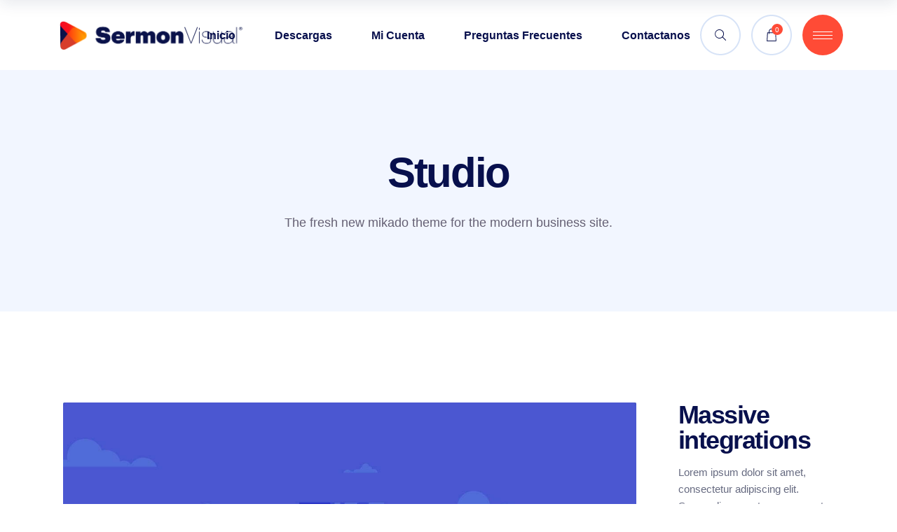

--- FILE ---
content_type: text/html; charset=UTF-8
request_url: https://sermonvisual.com/portfolio-item/studio/
body_size: 29689
content:
<!DOCTYPE html><html dir="ltr" lang="en-US" prefix="og: https://ogp.me/ns#"><head>
<meta name="MobileOptimized" content="width" />
<meta name="HandheldFriendly" content="true" />
<meta name="generator" content="Drupal 9 (https://www.drupal.org)" />
<script data-no-optimize="1">var litespeed_docref=sessionStorage.getItem("litespeed_docref");litespeed_docref&&(Object.defineProperty(document,"referrer",{get:function(){return litespeed_docref}}),sessionStorage.removeItem("litespeed_docref"));</script> <meta property="og:url" content="https://sermonvisual.com/portfolio-item/studio/"/><meta property="og:type" content="article"/><meta property="og:title" content="Studio"/><meta property="og:description" content="Lorem ipsum dolor sit amet, consectetur adipiscing elit. Suspendisse auctor nec sem at vehicula. Integer sed sagittis justo, sed pellentesque eros.
"/><meta property="og:image" content="https://sermonvisual.com/folder/2018/10/h7-port-img-2.jpg"/><meta charset="UTF-8"/><link rel="preconnect" href="https://fonts.gstatic.com/" crossorigin /><link rel="profile" href="http://gmpg.org/xfn/11"/><meta name="viewport" content="width=device-width,initial-scale=1,user-scalable=yes"><title>Studio - Sermon Visual</title><meta name="description" content="Lorem ipsum dolor sit amet, consectetur adipiscing elit. Suspendisse auctor nec sem at vehicula. Integer sed sagittis justo, sed pellentesque eros." /><meta name="robots" content="max-image-preview:large" /><meta name="author" content="luisgarciaaz1"/><link rel="canonical" href="https://sermonvisual.com/portfolio-item/studio/" /><meta property="og:locale" content="en_US" /><meta property="og:site_name" content="Sermon Visual - Apoyo Visual Para La Iglesia Hispana" /><meta property="og:type" content="article" /><meta property="og:title" content="Studio - Sermon Visual" /><meta property="og:description" content="Lorem ipsum dolor sit amet, consectetur adipiscing elit. Suspendisse auctor nec sem at vehicula. Integer sed sagittis justo, sed pellentesque eros." /><meta property="og:url" content="https://sermonvisual.com/portfolio-item/studio/" /><meta property="article:published_time" content="2018-10-30T13:19:55+00:00" /><meta property="article:modified_time" content="2018-10-30T13:19:55+00:00" /><meta name="twitter:card" content="summary" /><meta name="twitter:title" content="Studio - Sermon Visual" /><meta name="twitter:description" content="Lorem ipsum dolor sit amet, consectetur adipiscing elit. Suspendisse auctor nec sem at vehicula. Integer sed sagittis justo, sed pellentesque eros." /> <script type="application/ld+json" class="aioseo-schema">{"@context":"https:\/\/schema.org","@graph":[{"@type":"BreadcrumbList","@id":"https:\/\/sermonvisual.com\/portfolio-item\/studio\/#breadcrumblist","itemListElement":[{"@type":"ListItem","@id":"https:\/\/sermonvisual.com#listItem","position":1,"name":"Home","item":"https:\/\/sermonvisual.com","nextItem":{"@type":"ListItem","@id":"https:\/\/sermonvisual.com\/portfolio-item\/#listItem","name":"Innovio Portfolio"}},{"@type":"ListItem","@id":"https:\/\/sermonvisual.com\/portfolio-item\/#listItem","position":2,"name":"Innovio Portfolio","item":"https:\/\/sermonvisual.com\/portfolio-item\/","nextItem":{"@type":"ListItem","@id":"https:\/\/sermonvisual.com\/portfolio-category\/web-design\/#listItem","name":"Web Design"},"previousItem":{"@type":"ListItem","@id":"https:\/\/sermonvisual.com#listItem","name":"Home"}},{"@type":"ListItem","@id":"https:\/\/sermonvisual.com\/portfolio-category\/web-design\/#listItem","position":3,"name":"Web Design","item":"https:\/\/sermonvisual.com\/portfolio-category\/web-design\/","nextItem":{"@type":"ListItem","@id":"https:\/\/sermonvisual.com\/portfolio-category\/innovation\/#listItem","name":"Innovation"},"previousItem":{"@type":"ListItem","@id":"https:\/\/sermonvisual.com\/portfolio-item\/#listItem","name":"Innovio Portfolio"}},{"@type":"ListItem","@id":"https:\/\/sermonvisual.com\/portfolio-category\/innovation\/#listItem","position":4,"name":"Innovation","item":"https:\/\/sermonvisual.com\/portfolio-category\/innovation\/","nextItem":{"@type":"ListItem","@id":"https:\/\/sermonvisual.com\/portfolio-item\/studio\/#listItem","name":"Studio"},"previousItem":{"@type":"ListItem","@id":"https:\/\/sermonvisual.com\/portfolio-category\/web-design\/#listItem","name":"Web Design"}},{"@type":"ListItem","@id":"https:\/\/sermonvisual.com\/portfolio-item\/studio\/#listItem","position":5,"name":"Studio","previousItem":{"@type":"ListItem","@id":"https:\/\/sermonvisual.com\/portfolio-category\/innovation\/#listItem","name":"Innovation"}}]},{"@type":"Organization","@id":"https:\/\/sermonvisual.com\/#organization","name":"Sermon Visual","description":"Apoyo Visual Para La Iglesia Hispana","url":"https:\/\/sermonvisual.com\/"},{"@type":"Person","@id":"https:\/\/sermonvisual.com\/writer\/luisgarciaaz1\/#author","url":"https:\/\/sermonvisual.com\/writer\/luisgarciaaz1\/","name":"luisgarciaaz1","image":{"@type":"ImageObject","@id":"https:\/\/sermonvisual.com\/portfolio-item\/studio\/#authorImage","url":"https:\/\/sermonvisual.com\/custom\/cache\/ls\/avatar\/a3a3d9afce2633da13e2e30b951fb3b0.jpg","width":96,"height":96,"caption":"luisgarciaaz1"}},{"@type":"WebPage","@id":"https:\/\/sermonvisual.com\/portfolio-item\/studio\/#webpage","url":"https:\/\/sermonvisual.com\/portfolio-item\/studio\/","name":"Studio - Sermon Visual","description":"Lorem ipsum dolor sit amet, consectetur adipiscing elit. Suspendisse auctor nec sem at vehicula. Integer sed sagittis justo, sed pellentesque eros.","inLanguage":"en-US","isPartOf":{"@id":"https:\/\/sermonvisual.com\/#website"},"breadcrumb":{"@id":"https:\/\/sermonvisual.com\/portfolio-item\/studio\/#breadcrumblist"},"author":{"@id":"https:\/\/sermonvisual.com\/writer\/luisgarciaaz1\/#author"},"creator":{"@id":"https:\/\/sermonvisual.com\/writer\/luisgarciaaz1\/#author"},"image":{"@type":"ImageObject","url":"https:\/\/sermonvisual.com\/folder\/2018\/10\/h7-port-img-2.jpg","@id":"https:\/\/sermonvisual.com\/portfolio-item\/studio\/#mainImage","width":800,"height":800,"caption":"m"},"primaryImageOfPage":{"@id":"https:\/\/sermonvisual.com\/portfolio-item\/studio\/#mainImage"},"datePublished":"2018-10-30T13:19:55+00:00","dateModified":"2018-10-30T13:19:55+00:00"},{"@type":"WebSite","@id":"https:\/\/sermonvisual.com\/#website","url":"https:\/\/sermonvisual.com\/","name":"Sermon Visual","description":"Apoyo Visual Para La Iglesia Hispana","inLanguage":"en-US","publisher":{"@id":"https:\/\/sermonvisual.com\/#organization"}}]}</script> <link rel='dns-prefetch' href='//maps.googleapis.com' /><link rel='dns-prefetch' href='//capi-automation.s3.us-east-2.amazonaws.com' /><link rel='dns-prefetch' href='//fonts.googleapis.com' /><link rel="alternate" type="application/rss+xml" title="Sermon Visual &raquo; Feed" href="https://sermonvisual.com/feed/" /><link rel="alternate" type="application/rss+xml" title="Sermon Visual &raquo; Comments Feed" href="https://sermonvisual.com/comments/feed/" /><link rel="alternate" type="application/rss+xml" title="Sermon Visual &raquo; Studio Comments Feed" href="https://sermonvisual.com/portfolio-item/studio/feed/" /><link rel="alternate" title="oEmbed (JSON)" type="application/json+oembed" href="https://sermonvisual.com/wp-json/oembed/1.0/embed?url=https%3A%2F%2Fsermonvisual.com%2Fportfolio-item%2Fstudio%2F" /><link rel="alternate" title="oEmbed (XML)" type="text/xml+oembed" href="https://sermonvisual.com/wp-json/oembed/1.0/embed?url=https%3A%2F%2Fsermonvisual.com%2Fportfolio-item%2Fstudio%2F&#038;format=xml" /><style id='wp-img-auto-sizes-contain-inline-css' type='text/css'>img:is([sizes=auto i],[sizes^="auto," i]){contain-intrinsic-size:3000px 1500px}
/*# sourceURL=wp-img-auto-sizes-contain-inline-css */</style> <script>WebFontConfig={google:{families:["Montserrat:300,400,500,600,700,900:latin-ext&display=swap"]}};if ( typeof WebFont === "object" && typeof WebFont.load === "function" ) { WebFont.load( WebFontConfig ); }</script><script data-optimized="1" src="https://sermonvisual.com/modules/966a9fe7d2/assets/js/webfontloader.min.js"></script><link data-optimized="2" rel="stylesheet" href="https://sermonvisual.com/custom/cache/ls/css/69f74b763bd6d59452652a8bdeae3c98.css" /><style id='wp-emoji-styles-inline-css' type='text/css'>img.wp-smiley, img.emoji {
		display: inline !important;
		border: none !important;
		box-shadow: none !important;
		height: 1em !important;
		width: 1em !important;
		margin: 0 0.07em !important;
		vertical-align: -0.1em !important;
		background: none !important;
		padding: 0 !important;
	}
/*# sourceURL=wp-emoji-styles-inline-css */</style><style id='global-styles-inline-css' type='text/css'>:root{--wp--preset--aspect-ratio--square: 1;--wp--preset--aspect-ratio--4-3: 4/3;--wp--preset--aspect-ratio--3-4: 3/4;--wp--preset--aspect-ratio--3-2: 3/2;--wp--preset--aspect-ratio--2-3: 2/3;--wp--preset--aspect-ratio--16-9: 16/9;--wp--preset--aspect-ratio--9-16: 9/16;--wp--preset--color--black: #000000;--wp--preset--color--cyan-bluish-gray: #abb8c3;--wp--preset--color--white: #ffffff;--wp--preset--color--pale-pink: #f78da7;--wp--preset--color--vivid-red: #cf2e2e;--wp--preset--color--luminous-vivid-orange: #ff6900;--wp--preset--color--luminous-vivid-amber: #fcb900;--wp--preset--color--light-green-cyan: #7bdcb5;--wp--preset--color--vivid-green-cyan: #00d084;--wp--preset--color--pale-cyan-blue: #8ed1fc;--wp--preset--color--vivid-cyan-blue: #0693e3;--wp--preset--color--vivid-purple: #9b51e0;--wp--preset--gradient--vivid-cyan-blue-to-vivid-purple: linear-gradient(135deg,rgb(6,147,227) 0%,rgb(155,81,224) 100%);--wp--preset--gradient--light-green-cyan-to-vivid-green-cyan: linear-gradient(135deg,rgb(122,220,180) 0%,rgb(0,208,130) 100%);--wp--preset--gradient--luminous-vivid-amber-to-luminous-vivid-orange: linear-gradient(135deg,rgb(252,185,0) 0%,rgb(255,105,0) 100%);--wp--preset--gradient--luminous-vivid-orange-to-vivid-red: linear-gradient(135deg,rgb(255,105,0) 0%,rgb(207,46,46) 100%);--wp--preset--gradient--very-light-gray-to-cyan-bluish-gray: linear-gradient(135deg,rgb(238,238,238) 0%,rgb(169,184,195) 100%);--wp--preset--gradient--cool-to-warm-spectrum: linear-gradient(135deg,rgb(74,234,220) 0%,rgb(151,120,209) 20%,rgb(207,42,186) 40%,rgb(238,44,130) 60%,rgb(251,105,98) 80%,rgb(254,248,76) 100%);--wp--preset--gradient--blush-light-purple: linear-gradient(135deg,rgb(255,206,236) 0%,rgb(152,150,240) 100%);--wp--preset--gradient--blush-bordeaux: linear-gradient(135deg,rgb(254,205,165) 0%,rgb(254,45,45) 50%,rgb(107,0,62) 100%);--wp--preset--gradient--luminous-dusk: linear-gradient(135deg,rgb(255,203,112) 0%,rgb(199,81,192) 50%,rgb(65,88,208) 100%);--wp--preset--gradient--pale-ocean: linear-gradient(135deg,rgb(255,245,203) 0%,rgb(182,227,212) 50%,rgb(51,167,181) 100%);--wp--preset--gradient--electric-grass: linear-gradient(135deg,rgb(202,248,128) 0%,rgb(113,206,126) 100%);--wp--preset--gradient--midnight: linear-gradient(135deg,rgb(2,3,129) 0%,rgb(40,116,252) 100%);--wp--preset--font-size--small: 13px;--wp--preset--font-size--medium: 20px;--wp--preset--font-size--large: 36px;--wp--preset--font-size--x-large: 42px;--wp--preset--spacing--20: 0.44rem;--wp--preset--spacing--30: 0.67rem;--wp--preset--spacing--40: 1rem;--wp--preset--spacing--50: 1.5rem;--wp--preset--spacing--60: 2.25rem;--wp--preset--spacing--70: 3.38rem;--wp--preset--spacing--80: 5.06rem;--wp--preset--shadow--natural: 6px 6px 9px rgba(0, 0, 0, 0.2);--wp--preset--shadow--deep: 12px 12px 50px rgba(0, 0, 0, 0.4);--wp--preset--shadow--sharp: 6px 6px 0px rgba(0, 0, 0, 0.2);--wp--preset--shadow--outlined: 6px 6px 0px -3px rgb(255, 255, 255), 6px 6px rgb(0, 0, 0);--wp--preset--shadow--crisp: 6px 6px 0px rgb(0, 0, 0);}:where(.is-layout-flex){gap: 0.5em;}:where(.is-layout-grid){gap: 0.5em;}body .is-layout-flex{display: flex;}.is-layout-flex{flex-wrap: wrap;align-items: center;}.is-layout-flex > :is(*, div){margin: 0;}body .is-layout-grid{display: grid;}.is-layout-grid > :is(*, div){margin: 0;}:where(.wp-block-columns.is-layout-flex){gap: 2em;}:where(.wp-block-columns.is-layout-grid){gap: 2em;}:where(.wp-block-post-template.is-layout-flex){gap: 1.25em;}:where(.wp-block-post-template.is-layout-grid){gap: 1.25em;}.has-black-color{color: var(--wp--preset--color--black) !important;}.has-cyan-bluish-gray-color{color: var(--wp--preset--color--cyan-bluish-gray) !important;}.has-white-color{color: var(--wp--preset--color--white) !important;}.has-pale-pink-color{color: var(--wp--preset--color--pale-pink) !important;}.has-vivid-red-color{color: var(--wp--preset--color--vivid-red) !important;}.has-luminous-vivid-orange-color{color: var(--wp--preset--color--luminous-vivid-orange) !important;}.has-luminous-vivid-amber-color{color: var(--wp--preset--color--luminous-vivid-amber) !important;}.has-light-green-cyan-color{color: var(--wp--preset--color--light-green-cyan) !important;}.has-vivid-green-cyan-color{color: var(--wp--preset--color--vivid-green-cyan) !important;}.has-pale-cyan-blue-color{color: var(--wp--preset--color--pale-cyan-blue) !important;}.has-vivid-cyan-blue-color{color: var(--wp--preset--color--vivid-cyan-blue) !important;}.has-vivid-purple-color{color: var(--wp--preset--color--vivid-purple) !important;}.has-black-background-color{background-color: var(--wp--preset--color--black) !important;}.has-cyan-bluish-gray-background-color{background-color: var(--wp--preset--color--cyan-bluish-gray) !important;}.has-white-background-color{background-color: var(--wp--preset--color--white) !important;}.has-pale-pink-background-color{background-color: var(--wp--preset--color--pale-pink) !important;}.has-vivid-red-background-color{background-color: var(--wp--preset--color--vivid-red) !important;}.has-luminous-vivid-orange-background-color{background-color: var(--wp--preset--color--luminous-vivid-orange) !important;}.has-luminous-vivid-amber-background-color{background-color: var(--wp--preset--color--luminous-vivid-amber) !important;}.has-light-green-cyan-background-color{background-color: var(--wp--preset--color--light-green-cyan) !important;}.has-vivid-green-cyan-background-color{background-color: var(--wp--preset--color--vivid-green-cyan) !important;}.has-pale-cyan-blue-background-color{background-color: var(--wp--preset--color--pale-cyan-blue) !important;}.has-vivid-cyan-blue-background-color{background-color: var(--wp--preset--color--vivid-cyan-blue) !important;}.has-vivid-purple-background-color{background-color: var(--wp--preset--color--vivid-purple) !important;}.has-black-border-color{border-color: var(--wp--preset--color--black) !important;}.has-cyan-bluish-gray-border-color{border-color: var(--wp--preset--color--cyan-bluish-gray) !important;}.has-white-border-color{border-color: var(--wp--preset--color--white) !important;}.has-pale-pink-border-color{border-color: var(--wp--preset--color--pale-pink) !important;}.has-vivid-red-border-color{border-color: var(--wp--preset--color--vivid-red) !important;}.has-luminous-vivid-orange-border-color{border-color: var(--wp--preset--color--luminous-vivid-orange) !important;}.has-luminous-vivid-amber-border-color{border-color: var(--wp--preset--color--luminous-vivid-amber) !important;}.has-light-green-cyan-border-color{border-color: var(--wp--preset--color--light-green-cyan) !important;}.has-vivid-green-cyan-border-color{border-color: var(--wp--preset--color--vivid-green-cyan) !important;}.has-pale-cyan-blue-border-color{border-color: var(--wp--preset--color--pale-cyan-blue) !important;}.has-vivid-cyan-blue-border-color{border-color: var(--wp--preset--color--vivid-cyan-blue) !important;}.has-vivid-purple-border-color{border-color: var(--wp--preset--color--vivid-purple) !important;}.has-vivid-cyan-blue-to-vivid-purple-gradient-background{background: var(--wp--preset--gradient--vivid-cyan-blue-to-vivid-purple) !important;}.has-light-green-cyan-to-vivid-green-cyan-gradient-background{background: var(--wp--preset--gradient--light-green-cyan-to-vivid-green-cyan) !important;}.has-luminous-vivid-amber-to-luminous-vivid-orange-gradient-background{background: var(--wp--preset--gradient--luminous-vivid-amber-to-luminous-vivid-orange) !important;}.has-luminous-vivid-orange-to-vivid-red-gradient-background{background: var(--wp--preset--gradient--luminous-vivid-orange-to-vivid-red) !important;}.has-very-light-gray-to-cyan-bluish-gray-gradient-background{background: var(--wp--preset--gradient--very-light-gray-to-cyan-bluish-gray) !important;}.has-cool-to-warm-spectrum-gradient-background{background: var(--wp--preset--gradient--cool-to-warm-spectrum) !important;}.has-blush-light-purple-gradient-background{background: var(--wp--preset--gradient--blush-light-purple) !important;}.has-blush-bordeaux-gradient-background{background: var(--wp--preset--gradient--blush-bordeaux) !important;}.has-luminous-dusk-gradient-background{background: var(--wp--preset--gradient--luminous-dusk) !important;}.has-pale-ocean-gradient-background{background: var(--wp--preset--gradient--pale-ocean) !important;}.has-electric-grass-gradient-background{background: var(--wp--preset--gradient--electric-grass) !important;}.has-midnight-gradient-background{background: var(--wp--preset--gradient--midnight) !important;}.has-small-font-size{font-size: var(--wp--preset--font-size--small) !important;}.has-medium-font-size{font-size: var(--wp--preset--font-size--medium) !important;}.has-large-font-size{font-size: var(--wp--preset--font-size--large) !important;}.has-x-large-font-size{font-size: var(--wp--preset--font-size--x-large) !important;}
/*# sourceURL=global-styles-inline-css */</style><style id='classic-theme-styles-inline-css' type='text/css'>/*! This file is auto-generated */
.wp-block-button__link{color:#fff;background-color:#32373c;border-radius:9999px;box-shadow:none;text-decoration:none;padding:calc(.667em + 2px) calc(1.333em + 2px);font-size:1.125em}.wp-block-file__button{background:#32373c;color:#fff;text-decoration:none}
/*# sourceURL=/wp-includes/css/classic-themes.min.css */</style><style id='woocommerce-inline-inline-css' type='text/css'>.woocommerce form .form-row .required { visibility: visible; }
/*# sourceURL=woocommerce-inline-inline-css */</style><style id='innovio-mikado-woo-inline-css' type='text/css'>.postid-631 .mkdf-content .mkdf-content-inner > .mkdf-container > .mkdf-container-inner, .postid-631 .mkdf-content .mkdf-content-inner > .mkdf-full-width > .mkdf-full-width-inner { padding: 130px 0 45px;}.postid-631 .mkdf-content .mkdf-content-inner > .mkdf-container > .mkdf-container-inner, .postid-631 .mkdf-content .mkdf-content-inner > .mkdf-full-width > .mkdf-full-width-inner { padding: 130px 0 45px;}.postid-631 .mkdf-page-header .mkdf-vertical-align-containers, .postid-631 .mkdf-top-bar .mkdf-vertical-align-containers { padding-left: 6%;padding-right: 6%;}
/*# sourceURL=innovio-mikado-woo-inline-css */</style><style id='wcz-customizer-custom-css-inline-css' type='text/css'>body.woocommerce form.woocommerce-ordering{display:none !important;}body.woocommerce p.woocommerce-result-count{display:none !important;}
/*# sourceURL=wcz-customizer-custom-css-inline-css */</style> <script type="text/template" id="tmpl-variation-template"><div class="woocommerce-variation-description">{{{ data.variation.variation_description }}}</div>
	<div class="woocommerce-variation-price">{{{ data.variation.price_html }}}</div>
	<div class="woocommerce-variation-availability">{{{ data.variation.availability_html }}}</div></script> <script type="text/template" id="tmpl-unavailable-variation-template"><p role="alert">Sorry, this product is unavailable. Please choose a different combination.</p></script> <script type="text/javascript" src="https://sermonvisual.com/library/js/jquery/jquery.min.js" id="jquery-core-js"></script> <script type="text/javascript" id="woocommerce-js-extra">/*  */
var woocommerce_params = {"ajax_url":"/ajax-call","wc_ajax_url":"/?wc-ajax=%%endpoint%%","i18n_password_show":"Show password","i18n_password_hide":"Hide password"};
//# sourceURL=woocommerce-js-extra
/*  */</script> <script type="text/javascript" id="wp-util-js-extra">/*  */
var _wpUtilSettings = {"ajax":{"url":"/ajax-call"}};
//# sourceURL=wp-util-js-extra
/*  */</script> <script></script><link rel='shortlink' href='https://sermonvisual.com/?p=631' /><style>.dgwt-wcas-ico-magnifier,.dgwt-wcas-ico-magnifier-handler{max-width:20px}.dgwt-wcas-search-wrapp{max-width:600px}</style><noscript><style>.woocommerce-product-gallery{ opacity: 1 !important; }</style></noscript> <script  type="text/javascript">!function(f,b,e,v,n,t,s){if(f.fbq)return;n=f.fbq=function(){n.callMethod?
					n.callMethod.apply(n,arguments):n.queue.push(arguments)};if(!f._fbq)f._fbq=n;
					n.push=n;n.loaded=!0;n.version='2.0';n.queue=[];t=b.createElement(e);t.async=!0;
					t.src=v;s=b.getElementsByTagName(e)[0];s.parentNode.insertBefore(t,s)}(window,
					document,'script','https://connect.facebook.net/en_US/fbevents.js');</script>  <script  type="text/javascript">fbq('init', '720543589393259', {}, {
    "agent": "woocommerce_0-10.3.7-3.5.12"
});

				document.addEventListener( 'DOMContentLoaded', function() {
					// Insert placeholder for events injected when a product is added to the cart through AJAX.
					document.body.insertAdjacentHTML( 'beforeend', '<div class=\"wc-facebook-pixel-event-placeholder\"></div>' );
				}, false );</script>  <script>function setREVStartSize(e){
			//window.requestAnimationFrame(function() {
				window.RSIW = window.RSIW===undefined ? window.innerWidth : window.RSIW;
				window.RSIH = window.RSIH===undefined ? window.innerHeight : window.RSIH;
				try {
					var pw = document.getElementById(e.c).parentNode.offsetWidth,
						newh;
					pw = pw===0 || isNaN(pw) || (e.l=="fullwidth" || e.layout=="fullwidth") ? window.RSIW : pw;
					e.tabw = e.tabw===undefined ? 0 : parseInt(e.tabw);
					e.thumbw = e.thumbw===undefined ? 0 : parseInt(e.thumbw);
					e.tabh = e.tabh===undefined ? 0 : parseInt(e.tabh);
					e.thumbh = e.thumbh===undefined ? 0 : parseInt(e.thumbh);
					e.tabhide = e.tabhide===undefined ? 0 : parseInt(e.tabhide);
					e.thumbhide = e.thumbhide===undefined ? 0 : parseInt(e.thumbhide);
					e.mh = e.mh===undefined || e.mh=="" || e.mh==="auto" ? 0 : parseInt(e.mh,0);
					if(e.layout==="fullscreen" || e.l==="fullscreen")
						newh = Math.max(e.mh,window.RSIH);
					else{
						e.gw = Array.isArray(e.gw) ? e.gw : [e.gw];
						for (var i in e.rl) if (e.gw[i]===undefined || e.gw[i]===0) e.gw[i] = e.gw[i-1];
						e.gh = e.el===undefined || e.el==="" || (Array.isArray(e.el) && e.el.length==0)? e.gh : e.el;
						e.gh = Array.isArray(e.gh) ? e.gh : [e.gh];
						for (var i in e.rl) if (e.gh[i]===undefined || e.gh[i]===0) e.gh[i] = e.gh[i-1];
											
						var nl = new Array(e.rl.length),
							ix = 0,
							sl;
						e.tabw = e.tabhide>=pw ? 0 : e.tabw;
						e.thumbw = e.thumbhide>=pw ? 0 : e.thumbw;
						e.tabh = e.tabhide>=pw ? 0 : e.tabh;
						e.thumbh = e.thumbhide>=pw ? 0 : e.thumbh;
						for (var i in e.rl) nl[i] = e.rl[i]<window.RSIW ? 0 : e.rl[i];
						sl = nl[0];
						for (var i in nl) if (sl>nl[i] && nl[i]>0) { sl = nl[i]; ix=i;}
						var m = pw>(e.gw[ix]+e.tabw+e.thumbw) ? 1 : (pw-(e.tabw+e.thumbw)) / (e.gw[ix]);
						newh =  (e.gh[ix] * m) + (e.tabh + e.thumbh);
					}
					var el = document.getElementById(e.c);
					if (el!==null && el) el.style.height = newh+"px";
					el = document.getElementById(e.c+"_wrapper");
					if (el!==null && el) {
						el.style.height = newh+"px";
						el.style.display = "block";
					}
				} catch(e){
					console.log("Failure at Presize of Slider:" + e)
				}
			//});
		  };</script> <style type="text/css" id="wp-custom-css">ul.products>.product .price {
    display: none;
}
.woocommerce span.onsale{
display:none;
}</style><noscript><style>.wpb_animate_when_almost_visible { opacity: 1; }</style></noscript><style id='rs-plugin-settings-inline-css' type='text/css'>#rs-demo-id {}
/*# sourceURL=rs-plugin-settings-inline-css */</style></head><body class="wp-singular portfolio-item-template-default single single-portfolio-item postid-631 wp-theme-innovio wp-child-theme-innovio-child theme-innovio innovio-core-1.2.3 woocommerce-no-js wcz-woocommerce woolentor_current_theme_innovio innovio child-child-ver-1.0.1 innovio-ver-1.7 mkdf-grid-1300 mkdf-wide-dropdown-menu-content-in-grid mkdf-follow-portfolio-info mkdf-sticky-header-on-scroll-down-up mkdf-dropdown-default mkdf-header-standard mkdf-menu-area-shadow-disable mkdf-menu-area-in-grid-shadow-disable mkdf-menu-area-border-disable mkdf-menu-area-in-grid-border-disable mkdf-logo-area-border-disable mkdf-logo-area-in-grid-border-disable mkdf-header-vertical-shadow-disable mkdf-header-vertical-border-disable mkdf-side-menu-slide-from-right mkdf-woocommerce-columns-3 mkdf-woo-tiny-space mkdf-woo-pl-info-below-image mkdf-woo-single-thumb-below-image mkdf-woo-single-has-pretty-photo mkdf-default-mobile-header mkdf-sticky-up-mobile-header woolentor-empty-cart mkdf-search-covers-header wpb-js-composer js-comp-ver-8.7.2 vc_responsive" itemscope itemtype="http://schema.org/WebPage"><section class="mkdf-side-menu">
<a class="mkdf-close-side-menu mkdf-close-side-menu-predefined" href="#">
<svg version="1.1" xmlns="http://www.w3.org/2000/svg" xmlns:xlink="http://www.w3.org/1999/xlink" x="0px" y="0px"
viewBox="0 0 58 58" style="enable-background:new 0 0 58 58;" xml:space="preserve" width="58">
<g>
<path class="st0" d="M29,0C13,0,0,13,0,29s13,29,29,29s29-13,29-29S45,0,29,0L29,0z"/>
</g>
<path class="st1" d="M29.7,29l9.2-9.2c0.2-0.2,0.2-0.5,0-0.7c-0.2-0.2-0.5-0.2-0.7,0L29,28.3l-9.2-9.2c-0.2-0.2-0.5-0.2-0.7,0
c-0.2,0.2-0.2,0.5,0,0.7l9.2,9.2l-9.2,9.2c-0.2,0.2-0.2,0.5,0,0.7c0.2,0.2,0.5,0.2,0.7,0l9.2-9.2l9.2,9.2c0.2,0.2,0.5,0.2,0.7,0
c0.2-0.2,0.2-0.5,0-0.7L29.7,29z"/>
</svg>	</a><div id="text-3" class="widget mkdf-sidearea widget_text"><div class="mkdf-widget-title-holder"><h6 class="mkdf-widget-title">Tienes Preguntas?</h6></div><div class="textwidget"><p>Estamos para servirte, si tienes alguna pregunta o comentario referente a nuestros servicios puedes conectarte via messenger en nuestra pagina de facebook o enviando un mensaje via nuestra pagina de contacto.</p></div></div><div class="widget mkdf-separator-widget"><div class="mkdf-separator-holder clearfix  mkdf-separator-center mkdf-separator-normal"><div class="mkdf-separator" style="border-style: solid;border-bottom-width: 12px;margin-top: 0px;margin-bottom: 0px"></div></div></div><div id="text-5" class="widget mkdf-sidearea widget_text"><div class="mkdf-widget-title-holder"><h6 class="mkdf-widget-title">Como Contactarnos</h6></div><div class="textwidget"><div style="margin-top: -31px;"></div></div></div><div class="widget mkdf-separator-widget"><div class="mkdf-separator-holder clearfix  mkdf-separator-center mkdf-separator-normal"><div class="mkdf-separator" style="border-style: solid;margin-top: -11px"></div></div></div>
<a class="mkdf-icon-widget-holder mkdf-icon-has-hover" data-hover-color="#ff4b36" href="mailto:info@sermonvisual.com" target="_self" style="margin: 0 0 13px 0">
<span class="mkdf-icon-element icon-paper-plane" style="font-size: 18px"></span>                <span class="mkdf-icon-text " style="color: #656073">info@sermonvisual.com</span>            </a><div class="widget mkdf-separator-widget"><div class="mkdf-separator-holder clearfix  mkdf-separator-center mkdf-separator-normal"><div class="mkdf-separator" style="border-style: solid;border-bottom-width: 64px;margin-top: 0px;margin-bottom: 0px"></div></div></div><div class="widget mkdf-social-icons-group-widget text-align-left"><div class="mkdf-widget-title-holder"><h6 class="mkdf-widget-title">Nuestras Redes Sociales</h6></div>                                    <a class="mkdf-social-icon-widget-holder mkdf-icon-has-hover" data-hover-background-color="#d7e3f7" style="border-color: #D7E3F7;;font-size: 19px"                       href="https://twitter.com/sermonvisual" target="_blank">
<span class="mkdf-social-icon-widget icon-social-twitter"></span>                    </a>
<a class="mkdf-social-icon-widget-holder mkdf-icon-has-hover" data-hover-background-color="#d7e3f7" style="border-color: #D7E3F7;;font-size: 19px"                       href="https://www.instagram.com/sermonvisual/" target="_blank">
<span class="mkdf-social-icon-widget icon-social-instagram"></span>                    </a>
<a class="mkdf-social-icon-widget-holder mkdf-icon-has-hover" data-hover-background-color="#d7e3f7" style="border-color: #D7E3F7;;font-size: 19px"                       href="https://www.facebook.com/sermonvisual" target="_blank">
<span class="mkdf-social-icon-widget icon-social-facebook"></span>                    </a></div></section><div class="mkdf-wrapper"><div class="mkdf-wrapper-inner"><header class="mkdf-page-header"><div class="mkdf-menu-area mkdf-menu-center"><div class="mkdf-vertical-align-containers"><div class="mkdf-position-left"><div class="mkdf-position-left-inner"><div class="mkdf-logo-wrapper">
<a itemprop="url" href="https://sermonvisual.com/" style="height: 53px;">
<img data-lazyloaded="1" src="[data-uri]" itemprop="image" class="mkdf-normal-logo" data-src="https://sermonvisual.com/folder/2022/04/SermonVisual_Registered.png" width="600" height="107"  alt="logo"/><noscript><img itemprop="image" class="mkdf-normal-logo" src="https://sermonvisual.com/folder/2022/04/SermonVisual_Registered.png" width="600" height="107"  alt="logo"/></noscript>
<img data-lazyloaded="1" src="[data-uri]" itemprop="image" class="mkdf-dark-logo" data-src="https://sermonvisual.com/folder/2022/04/SermonVisual_Registered.png" width="600" height="107"  alt="dark logo"/><noscript><img itemprop="image" class="mkdf-dark-logo" src="https://sermonvisual.com/folder/2022/04/SermonVisual_Registered.png" width="600" height="107"  alt="dark logo"/></noscript>			<img data-lazyloaded="1" src="[data-uri]" itemprop="image" class="mkdf-light-logo" data-src="https://sermonvisual.com/folder/2022/04/SermonVisual_Registered.png" width="600" height="107"  alt="light logo"/><noscript><img itemprop="image" class="mkdf-light-logo" src="https://sermonvisual.com/folder/2022/04/SermonVisual_Registered.png" width="600" height="107"  alt="light logo"/></noscript>		</a></div></div></div><div class="mkdf-position-center"><div class="mkdf-position-center-inner"><nav class="mkdf-main-menu mkdf-drop-down mkdf-default-nav"><ul id="menu-main-menu" class="clearfix"><li id="nav-menu-item-5003" class="menu-item menu-item-type-post_type menu-item-object-page menu-item-home  narrow"><a href="https://sermonvisual.com/" class=""><span class="item_outer"><span class="item_text"><svg version="1.1" xmlns="http://www.w3.org/2000/svg" xmlns:xlink="http://www.w3.org/1999/xlink" x="0px" y="0px"
viewBox="0 0 26 9" style="enable-background:new 0 0 26 9;" xml:space="preserve">
<path d="M26,4.7C26,4.6,26,4.4,26,4.3c0-0.1-0.1-0.1-0.1-0.2l-3.5-3.5c-0.2-0.2-0.5-0.2-0.7,0s-0.2,0.5,0,0.7L24.3,4
H0.5C0.2,4,0,4.2,0,4.5S0.2,5,0.5,5h23.8l-2.7,2.7c-0.2,0.2-0.2,0.5,0,0.7c0.1,0.1,0.2,0.1,0.4,0.1s0.3,0,0.4-0.1l3.5-3.5
C25.9,4.8,25.9,4.8,26,4.7z"/>
</svg>Inicio</span></span></a></li><li id="nav-menu-item-5509" class="menu-item menu-item-type-post_type menu-item-object-page menu-item-has-children  has_sub narrow"><a href="https://sermonvisual.com/shop/" class=""><span class="item_outer"><span class="item_text"><svg version="1.1" xmlns="http://www.w3.org/2000/svg" xmlns:xlink="http://www.w3.org/1999/xlink" x="0px" y="0px"
viewBox="0 0 26 9" style="enable-background:new 0 0 26 9;" xml:space="preserve">
<path d="M26,4.7C26,4.6,26,4.4,26,4.3c0-0.1-0.1-0.1-0.1-0.2l-3.5-3.5c-0.2-0.2-0.5-0.2-0.7,0s-0.2,0.5,0,0.7L24.3,4
H0.5C0.2,4,0,4.2,0,4.5S0.2,5,0.5,5h23.8l-2.7,2.7c-0.2,0.2-0.2,0.5,0,0.7c0.1,0.1,0.2,0.1,0.4,0.1s0.3,0,0.4-0.1l3.5-3.5
C25.9,4.8,25.9,4.8,26,4.7z"/>
</svg>Descargas</span><i class="mkdf-menu-arrow fa fa-angle-down"></i></span></a><div class="second"><div class="inner"><ul><li id="nav-menu-item-7550" class="menu-item menu-item-type-taxonomy menu-item-object-product_cat "><a href="https://sermonvisual.com/product-category/popvisuals/" class=""><span class="item_outer"><span class="item_text"><svg version="1.1" xmlns="http://www.w3.org/2000/svg" xmlns:xlink="http://www.w3.org/1999/xlink" x="0px" y="0px"
viewBox="0 0 26 9" style="enable-background:new 0 0 26 9;" xml:space="preserve">
<path d="M26,4.7C26,4.6,26,4.4,26,4.3c0-0.1-0.1-0.1-0.1-0.2l-3.5-3.5c-0.2-0.2-0.5-0.2-0.7,0s-0.2,0.5,0,0.7L24.3,4
H0.5C0.2,4,0,4.2,0,4.5S0.2,5,0.5,5h23.8l-2.7,2.7c-0.2,0.2-0.2,0.5,0,0.7c0.1,0.1,0.2,0.1,0.4,0.1s0.3,0,0.4-0.1l3.5-3.5
C25.9,4.8,25.9,4.8,26,4.7z"/>
</svg>PopVisuals</span></span></a></li><li id="nav-menu-item-6925" class="menu-item menu-item-type-custom menu-item-object-custom "><a href="https://sermonvisual.com/product-category/serie-de-sermon/" class=""><span class="item_outer"><span class="item_text"><svg version="1.1" xmlns="http://www.w3.org/2000/svg" xmlns:xlink="http://www.w3.org/1999/xlink" x="0px" y="0px"
viewBox="0 0 26 9" style="enable-background:new 0 0 26 9;" xml:space="preserve">
<path d="M26,4.7C26,4.6,26,4.4,26,4.3c0-0.1-0.1-0.1-0.1-0.2l-3.5-3.5c-0.2-0.2-0.5-0.2-0.7,0s-0.2,0.5,0,0.7L24.3,4
H0.5C0.2,4,0,4.2,0,4.5S0.2,5,0.5,5h23.8l-2.7,2.7c-0.2,0.2-0.2,0.5,0,0.7c0.1,0.1,0.2,0.1,0.4,0.1s0.3,0,0.4-0.1l3.5-3.5
C25.9,4.8,25.9,4.8,26,4.7z"/>
</svg>Sermones</span></span></a></li><li id="nav-menu-item-6924" class="menu-item menu-item-type-custom menu-item-object-custom "><a href="https://sermonvisual.com/product-category/sociales/" class=""><span class="item_outer"><span class="item_text"><svg version="1.1" xmlns="http://www.w3.org/2000/svg" xmlns:xlink="http://www.w3.org/1999/xlink" x="0px" y="0px"
viewBox="0 0 26 9" style="enable-background:new 0 0 26 9;" xml:space="preserve">
<path d="M26,4.7C26,4.6,26,4.4,26,4.3c0-0.1-0.1-0.1-0.1-0.2l-3.5-3.5c-0.2-0.2-0.5-0.2-0.7,0s-0.2,0.5,0,0.7L24.3,4
H0.5C0.2,4,0,4.2,0,4.5S0.2,5,0.5,5h23.8l-2.7,2.7c-0.2,0.2-0.2,0.5,0,0.7c0.1,0.1,0.2,0.1,0.4,0.1s0.3,0,0.4-0.1l3.5-3.5
C25.9,4.8,25.9,4.8,26,4.7z"/>
</svg>Sociales</span></span></a></li><li id="nav-menu-item-6923" class="menu-item menu-item-type-custom menu-item-object-custom "><a href="https://sermonvisual.com/product-category/anuncio/" class=""><span class="item_outer"><span class="item_text"><svg version="1.1" xmlns="http://www.w3.org/2000/svg" xmlns:xlink="http://www.w3.org/1999/xlink" x="0px" y="0px"
viewBox="0 0 26 9" style="enable-background:new 0 0 26 9;" xml:space="preserve">
<path d="M26,4.7C26,4.6,26,4.4,26,4.3c0-0.1-0.1-0.1-0.1-0.2l-3.5-3.5c-0.2-0.2-0.5-0.2-0.7,0s-0.2,0.5,0,0.7L24.3,4
H0.5C0.2,4,0,4.2,0,4.5S0.2,5,0.5,5h23.8l-2.7,2.7c-0.2,0.2-0.2,0.5,0,0.7c0.1,0.1,0.2,0.1,0.4,0.1s0.3,0,0.4-0.1l3.5-3.5
C25.9,4.8,25.9,4.8,26,4.7z"/>
</svg>Anuncios</span></span></a></li><li id="nav-menu-item-6926" class="menu-item menu-item-type-custom menu-item-object-custom "><a href="https://sermonvisual.com/product-category/video/" class=""><span class="item_outer"><span class="item_text"><svg version="1.1" xmlns="http://www.w3.org/2000/svg" xmlns:xlink="http://www.w3.org/1999/xlink" x="0px" y="0px"
viewBox="0 0 26 9" style="enable-background:new 0 0 26 9;" xml:space="preserve">
<path d="M26,4.7C26,4.6,26,4.4,26,4.3c0-0.1-0.1-0.1-0.1-0.2l-3.5-3.5c-0.2-0.2-0.5-0.2-0.7,0s-0.2,0.5,0,0.7L24.3,4
H0.5C0.2,4,0,4.2,0,4.5S0.2,5,0.5,5h23.8l-2.7,2.7c-0.2,0.2-0.2,0.5,0,0.7c0.1,0.1,0.2,0.1,0.4,0.1s0.3,0,0.4-0.1l3.5-3.5
C25.9,4.8,25.9,4.8,26,4.7z"/>
</svg>Videos</span></span></a></li><li id="nav-menu-item-6922" class="menu-item menu-item-type-custom menu-item-object-custom "><a href="https://sermonvisual.com/product-category/lower-thirds/" class=""><span class="item_outer"><span class="item_text"><svg version="1.1" xmlns="http://www.w3.org/2000/svg" xmlns:xlink="http://www.w3.org/1999/xlink" x="0px" y="0px"
viewBox="0 0 26 9" style="enable-background:new 0 0 26 9;" xml:space="preserve">
<path d="M26,4.7C26,4.6,26,4.4,26,4.3c0-0.1-0.1-0.1-0.1-0.2l-3.5-3.5c-0.2-0.2-0.5-0.2-0.7,0s-0.2,0.5,0,0.7L24.3,4
H0.5C0.2,4,0,4.2,0,4.5S0.2,5,0.5,5h23.8l-2.7,2.7c-0.2,0.2-0.2,0.5,0,0.7c0.1,0.1,0.2,0.1,0.4,0.1s0.3,0,0.4-0.1l3.5-3.5
C25.9,4.8,25.9,4.8,26,4.7z"/>
</svg>Lower Thirds</span></span></a></li></ul></div></div></li><li id="nav-menu-item-5768" class="menu-item menu-item-type-post_type menu-item-object-page  narrow"><a href="https://sermonvisual.com/my-account/" class=""><span class="item_outer"><span class="item_text"><svg version="1.1" xmlns="http://www.w3.org/2000/svg" xmlns:xlink="http://www.w3.org/1999/xlink" x="0px" y="0px"
viewBox="0 0 26 9" style="enable-background:new 0 0 26 9;" xml:space="preserve">
<path d="M26,4.7C26,4.6,26,4.4,26,4.3c0-0.1-0.1-0.1-0.1-0.2l-3.5-3.5c-0.2-0.2-0.5-0.2-0.7,0s-0.2,0.5,0,0.7L24.3,4
H0.5C0.2,4,0,4.2,0,4.5S0.2,5,0.5,5h23.8l-2.7,2.7c-0.2,0.2-0.2,0.5,0,0.7c0.1,0.1,0.2,0.1,0.4,0.1s0.3,0,0.4-0.1l3.5-3.5
C25.9,4.8,25.9,4.8,26,4.7z"/>
</svg>Mi Cuenta</span></span></a></li><li id="nav-menu-item-6662" class="menu-item menu-item-type-post_type menu-item-object-page  narrow"><a href="https://sermonvisual.com/preguntas-frecuentes/" class=""><span class="item_outer"><span class="item_text"><svg version="1.1" xmlns="http://www.w3.org/2000/svg" xmlns:xlink="http://www.w3.org/1999/xlink" x="0px" y="0px"
viewBox="0 0 26 9" style="enable-background:new 0 0 26 9;" xml:space="preserve">
<path d="M26,4.7C26,4.6,26,4.4,26,4.3c0-0.1-0.1-0.1-0.1-0.2l-3.5-3.5c-0.2-0.2-0.5-0.2-0.7,0s-0.2,0.5,0,0.7L24.3,4
H0.5C0.2,4,0,4.2,0,4.5S0.2,5,0.5,5h23.8l-2.7,2.7c-0.2,0.2-0.2,0.5,0,0.7c0.1,0.1,0.2,0.1,0.4,0.1s0.3,0,0.4-0.1l3.5-3.5
C25.9,4.8,25.9,4.8,26,4.7z"/>
</svg>Preguntas Frecuentes</span></span></a></li><li id="nav-menu-item-5006" class="menu-item menu-item-type-post_type menu-item-object-page  narrow"><a href="https://sermonvisual.com/contact-us/" class=""><span class="item_outer"><span class="item_text"><svg version="1.1" xmlns="http://www.w3.org/2000/svg" xmlns:xlink="http://www.w3.org/1999/xlink" x="0px" y="0px"
viewBox="0 0 26 9" style="enable-background:new 0 0 26 9;" xml:space="preserve">
<path d="M26,4.7C26,4.6,26,4.4,26,4.3c0-0.1-0.1-0.1-0.1-0.2l-3.5-3.5c-0.2-0.2-0.5-0.2-0.7,0s-0.2,0.5,0,0.7L24.3,4
H0.5C0.2,4,0,4.2,0,4.5S0.2,5,0.5,5h23.8l-2.7,2.7c-0.2,0.2-0.2,0.5,0,0.7c0.1,0.1,0.2,0.1,0.4,0.1s0.3,0,0.4-0.1l3.5-3.5
C25.9,4.8,25.9,4.8,26,4.7z"/>
</svg>Contactanos</span></span></a></li></ul></nav></div></div><div class="mkdf-position-right"><div class="mkdf-position-right-inner">
<a  style="margin: 0 0px 0;" class="mkdf-search-opener mkdf-icon-has-hover mkdf-search-opener-svg-path" href="javascript:void(0)">
<span class="mkdf-search-opener-wrapper">
<svg version="1.1" xmlns="http://www.w3.org/2000/svg" xmlns:xlink="http://www.w3.org/1999/xlink" x="0px" y="0px"
width="58px" height="58px" viewBox="0 0 58 58" style="enable-background:new 0 0 58 58;" xml:space="preserve">
<path class="st0" d="M36.9,36.1l-4.4-4.4c1-1.2,1.6-2.7,1.6-4.2c0-1.7-0.7-3.4-1.9-4.6S29.3,21,27.6,21s-3.4,0.7-4.6,1.9
c-1.2,1.2-1.9,2.9-1.9,4.6s0.7,3.4,1.9,4.6c1.2,1.2,2.9,1.9,4.6,1.9c1.6,0,3.1-0.6,4.2-1.6l4.4,4.4c0.1,0.1,0.2,0.1,0.4,0.1
s0.3,0,0.4-0.1C37,36.7,37,36.3,36.9,36.1z M23.6,31.4c-1-1-1.6-2.4-1.6-3.9s0.6-2.9,1.6-3.9S26,22,27.5,22s2.9,0.6,3.9,1.6
c1,1,1.6,2.4,1.6,3.9s-0.6,2.9-1.6,3.9c-1,1-2.4,1.6-3.9,1.6S24.7,32.5,23.6,31.4z"/>
<path class="st1" d="M29,2c14.9,0,27,12.1,27,27S43.9,56,29,56S2,43.9,2,29S14.1,2,29,2 M29,0C13,0,0,13,0,29s13,29,29,29
s29-13,29-29S45,0,29,0L29,0z"/>
</svg>                            </span>
</a><div class="mkdf-shopping-cart-holder" style="margin: 0 -5px 0 15px"><div class="mkdf-shopping-cart-inner">
<a itemprop="url" class="mkdf-header-cart mkdf-header-cart-svg-path" href="https://sermonvisual.com/cart/">
<span class="mkdf-cart-icon"><svg version="1.1" xmlns="http://www.w3.org/2000/svg" xmlns:xlink="http://www.w3.org/1999/xlink" x="0px" y="0px"
width="58px" height="58px" viewBox="0 0 58 58" style="enable-background:new 0 0 58 58;" xml:space="preserve">
<path class="st0" d="M35.2,25.7c0-0.3-0.2-0.5-0.5-0.5h-1.8v-1.4c0-2.1-1.7-3.9-3.9-3.9c-2.1,0-3.9,1.7-3.9,3.9v1.4h-1.8
c-0.3,0-0.5,0.2-0.5,0.5l-0.7,11.8c0,0.1,0,0.3,0.1,0.4c0.1,0.1,0.2,0.1,0.3,0.1h12.8c0.1,0,0.3-0.1,0.4-0.2
c0.1-0.1,0.1-0.2,0.1-0.4L35.2,25.7z M31.9,25.2h-5.8v-1.4c0-1.6,1.3-2.9,2.9-2.9c1.6,0,2.9,1.3,2.9,2.9V25.2z M25.6,27.5
c0.3,0,0.5-0.2,0.5-0.5v-0.8h5.8V27c0,0.3,0.2,0.5,0.5,0.5c0.3,0,0.5-0.2,0.5-0.5v-0.8h1.4L34.9,37H23.1l0.7-10.8h1.4V27
C25.1,27.2,25.3,27.5,25.6,27.5z"/>
<path class="st1" d="M29,2c14.9,0,27,12.1,27,27S43.9,56,29,56S2,43.9,2,29S14.1,2,29,2 M29,0C13,0,0,13,0,29s13,29,29,29
s29-13,29-29S45,0,29,0L29,0z"/>
</svg></span>
<span class="mkdf-cart-number">0</span>
</a><div class="mkdf-shopping-cart-dropdown"><ul><li class="mkdf-empty-cart">No products in the cart.</li></ul></div></div></div>
<a class="mkdf-side-menu-button-opener mkdf-icon-has-hover mkdf-side-menu-button-opener-predefined"  href="javascript:void(0)" >
<span class="mkdf-side-menu-icon">
<span class="mkdf-hm-lines"><span class="mkdf-hm-line mkdf-line-1"></span><span class="mkdf-hm-line mkdf-line-2"></span><span class="mkdf-hm-line mkdf-line-3"></span></span>            </span>
</a></div></div></div></div><div class="mkdf-sticky-header"><div class="mkdf-sticky-holder mkdf-menu-center"><div class="mkdf-vertical-align-containers"><div class="mkdf-position-left"><div class="mkdf-position-left-inner"><div class="mkdf-logo-wrapper">
<a itemprop="url" href="https://sermonvisual.com/" style="height: 53px;">
<img data-lazyloaded="1" src="[data-uri]" itemprop="image" class="mkdf-normal-logo" data-src="https://sermonvisual.com/folder/2022/04/SermonVisual_Registered.png" width="600" height="107"  alt="logo"/><noscript><img itemprop="image" class="mkdf-normal-logo" src="https://sermonvisual.com/folder/2022/04/SermonVisual_Registered.png" width="600" height="107"  alt="logo"/></noscript>
<img data-lazyloaded="1" src="[data-uri]" itemprop="image" class="mkdf-dark-logo" data-src="https://sermonvisual.com/folder/2022/04/SermonVisual_Registered.png" width="600" height="107"  alt="dark logo"/><noscript><img itemprop="image" class="mkdf-dark-logo" src="https://sermonvisual.com/folder/2022/04/SermonVisual_Registered.png" width="600" height="107"  alt="dark logo"/></noscript>			<img data-lazyloaded="1" src="[data-uri]" itemprop="image" class="mkdf-light-logo" data-src="https://sermonvisual.com/folder/2022/04/SermonVisual_Registered.png" width="600" height="107"  alt="light logo"/><noscript><img itemprop="image" class="mkdf-light-logo" src="https://sermonvisual.com/folder/2022/04/SermonVisual_Registered.png" width="600" height="107"  alt="light logo"/></noscript>		</a></div></div></div><div class="mkdf-position-center"><div class="mkdf-position-center-inner"><nav class="mkdf-main-menu mkdf-drop-down mkdf-sticky-nav"><ul id="menu-main-menu-1" class="clearfix"><li id="sticky-nav-menu-item-5003" class="menu-item menu-item-type-post_type menu-item-object-page menu-item-home  narrow"><a href="https://sermonvisual.com/" class=""><span class="item_outer"><span class="item_text"><svg version="1.1" xmlns="http://www.w3.org/2000/svg" xmlns:xlink="http://www.w3.org/1999/xlink" x="0px" y="0px"
viewBox="0 0 26 9" style="enable-background:new 0 0 26 9;" xml:space="preserve">
<path d="M26,4.7C26,4.6,26,4.4,26,4.3c0-0.1-0.1-0.1-0.1-0.2l-3.5-3.5c-0.2-0.2-0.5-0.2-0.7,0s-0.2,0.5,0,0.7L24.3,4
H0.5C0.2,4,0,4.2,0,4.5S0.2,5,0.5,5h23.8l-2.7,2.7c-0.2,0.2-0.2,0.5,0,0.7c0.1,0.1,0.2,0.1,0.4,0.1s0.3,0,0.4-0.1l3.5-3.5
C25.9,4.8,25.9,4.8,26,4.7z"/>
</svg>Inicio</span><span class="plus"></span></span></a></li><li id="sticky-nav-menu-item-5509" class="menu-item menu-item-type-post_type menu-item-object-page menu-item-has-children  has_sub narrow"><a href="https://sermonvisual.com/shop/" class=""><span class="item_outer"><span class="item_text"><svg version="1.1" xmlns="http://www.w3.org/2000/svg" xmlns:xlink="http://www.w3.org/1999/xlink" x="0px" y="0px"
viewBox="0 0 26 9" style="enable-background:new 0 0 26 9;" xml:space="preserve">
<path d="M26,4.7C26,4.6,26,4.4,26,4.3c0-0.1-0.1-0.1-0.1-0.2l-3.5-3.5c-0.2-0.2-0.5-0.2-0.7,0s-0.2,0.5,0,0.7L24.3,4
H0.5C0.2,4,0,4.2,0,4.5S0.2,5,0.5,5h23.8l-2.7,2.7c-0.2,0.2-0.2,0.5,0,0.7c0.1,0.1,0.2,0.1,0.4,0.1s0.3,0,0.4-0.1l3.5-3.5
C25.9,4.8,25.9,4.8,26,4.7z"/>
</svg>Descargas</span><span class="plus"></span><i class="mkdf-menu-arrow fa fa-angle-down"></i></span></a><div class="second"><div class="inner"><ul><li id="sticky-nav-menu-item-7550" class="menu-item menu-item-type-taxonomy menu-item-object-product_cat "><a href="https://sermonvisual.com/product-category/popvisuals/" class=""><span class="item_outer"><span class="item_text"><svg version="1.1" xmlns="http://www.w3.org/2000/svg" xmlns:xlink="http://www.w3.org/1999/xlink" x="0px" y="0px"
viewBox="0 0 26 9" style="enable-background:new 0 0 26 9;" xml:space="preserve">
<path d="M26,4.7C26,4.6,26,4.4,26,4.3c0-0.1-0.1-0.1-0.1-0.2l-3.5-3.5c-0.2-0.2-0.5-0.2-0.7,0s-0.2,0.5,0,0.7L24.3,4
H0.5C0.2,4,0,4.2,0,4.5S0.2,5,0.5,5h23.8l-2.7,2.7c-0.2,0.2-0.2,0.5,0,0.7c0.1,0.1,0.2,0.1,0.4,0.1s0.3,0,0.4-0.1l3.5-3.5
C25.9,4.8,25.9,4.8,26,4.7z"/>
</svg>PopVisuals</span><span class="plus"></span></span></a></li><li id="sticky-nav-menu-item-6925" class="menu-item menu-item-type-custom menu-item-object-custom "><a href="https://sermonvisual.com/product-category/serie-de-sermon/" class=""><span class="item_outer"><span class="item_text"><svg version="1.1" xmlns="http://www.w3.org/2000/svg" xmlns:xlink="http://www.w3.org/1999/xlink" x="0px" y="0px"
viewBox="0 0 26 9" style="enable-background:new 0 0 26 9;" xml:space="preserve">
<path d="M26,4.7C26,4.6,26,4.4,26,4.3c0-0.1-0.1-0.1-0.1-0.2l-3.5-3.5c-0.2-0.2-0.5-0.2-0.7,0s-0.2,0.5,0,0.7L24.3,4
H0.5C0.2,4,0,4.2,0,4.5S0.2,5,0.5,5h23.8l-2.7,2.7c-0.2,0.2-0.2,0.5,0,0.7c0.1,0.1,0.2,0.1,0.4,0.1s0.3,0,0.4-0.1l3.5-3.5
C25.9,4.8,25.9,4.8,26,4.7z"/>
</svg>Sermones</span><span class="plus"></span></span></a></li><li id="sticky-nav-menu-item-6924" class="menu-item menu-item-type-custom menu-item-object-custom "><a href="https://sermonvisual.com/product-category/sociales/" class=""><span class="item_outer"><span class="item_text"><svg version="1.1" xmlns="http://www.w3.org/2000/svg" xmlns:xlink="http://www.w3.org/1999/xlink" x="0px" y="0px"
viewBox="0 0 26 9" style="enable-background:new 0 0 26 9;" xml:space="preserve">
<path d="M26,4.7C26,4.6,26,4.4,26,4.3c0-0.1-0.1-0.1-0.1-0.2l-3.5-3.5c-0.2-0.2-0.5-0.2-0.7,0s-0.2,0.5,0,0.7L24.3,4
H0.5C0.2,4,0,4.2,0,4.5S0.2,5,0.5,5h23.8l-2.7,2.7c-0.2,0.2-0.2,0.5,0,0.7c0.1,0.1,0.2,0.1,0.4,0.1s0.3,0,0.4-0.1l3.5-3.5
C25.9,4.8,25.9,4.8,26,4.7z"/>
</svg>Sociales</span><span class="plus"></span></span></a></li><li id="sticky-nav-menu-item-6923" class="menu-item menu-item-type-custom menu-item-object-custom "><a href="https://sermonvisual.com/product-category/anuncio/" class=""><span class="item_outer"><span class="item_text"><svg version="1.1" xmlns="http://www.w3.org/2000/svg" xmlns:xlink="http://www.w3.org/1999/xlink" x="0px" y="0px"
viewBox="0 0 26 9" style="enable-background:new 0 0 26 9;" xml:space="preserve">
<path d="M26,4.7C26,4.6,26,4.4,26,4.3c0-0.1-0.1-0.1-0.1-0.2l-3.5-3.5c-0.2-0.2-0.5-0.2-0.7,0s-0.2,0.5,0,0.7L24.3,4
H0.5C0.2,4,0,4.2,0,4.5S0.2,5,0.5,5h23.8l-2.7,2.7c-0.2,0.2-0.2,0.5,0,0.7c0.1,0.1,0.2,0.1,0.4,0.1s0.3,0,0.4-0.1l3.5-3.5
C25.9,4.8,25.9,4.8,26,4.7z"/>
</svg>Anuncios</span><span class="plus"></span></span></a></li><li id="sticky-nav-menu-item-6926" class="menu-item menu-item-type-custom menu-item-object-custom "><a href="https://sermonvisual.com/product-category/video/" class=""><span class="item_outer"><span class="item_text"><svg version="1.1" xmlns="http://www.w3.org/2000/svg" xmlns:xlink="http://www.w3.org/1999/xlink" x="0px" y="0px"
viewBox="0 0 26 9" style="enable-background:new 0 0 26 9;" xml:space="preserve">
<path d="M26,4.7C26,4.6,26,4.4,26,4.3c0-0.1-0.1-0.1-0.1-0.2l-3.5-3.5c-0.2-0.2-0.5-0.2-0.7,0s-0.2,0.5,0,0.7L24.3,4
H0.5C0.2,4,0,4.2,0,4.5S0.2,5,0.5,5h23.8l-2.7,2.7c-0.2,0.2-0.2,0.5,0,0.7c0.1,0.1,0.2,0.1,0.4,0.1s0.3,0,0.4-0.1l3.5-3.5
C25.9,4.8,25.9,4.8,26,4.7z"/>
</svg>Videos</span><span class="plus"></span></span></a></li><li id="sticky-nav-menu-item-6922" class="menu-item menu-item-type-custom menu-item-object-custom "><a href="https://sermonvisual.com/product-category/lower-thirds/" class=""><span class="item_outer"><span class="item_text"><svg version="1.1" xmlns="http://www.w3.org/2000/svg" xmlns:xlink="http://www.w3.org/1999/xlink" x="0px" y="0px"
viewBox="0 0 26 9" style="enable-background:new 0 0 26 9;" xml:space="preserve">
<path d="M26,4.7C26,4.6,26,4.4,26,4.3c0-0.1-0.1-0.1-0.1-0.2l-3.5-3.5c-0.2-0.2-0.5-0.2-0.7,0s-0.2,0.5,0,0.7L24.3,4
H0.5C0.2,4,0,4.2,0,4.5S0.2,5,0.5,5h23.8l-2.7,2.7c-0.2,0.2-0.2,0.5,0,0.7c0.1,0.1,0.2,0.1,0.4,0.1s0.3,0,0.4-0.1l3.5-3.5
C25.9,4.8,25.9,4.8,26,4.7z"/>
</svg>Lower Thirds</span><span class="plus"></span></span></a></li></ul></div></div></li><li id="sticky-nav-menu-item-5768" class="menu-item menu-item-type-post_type menu-item-object-page  narrow"><a href="https://sermonvisual.com/my-account/" class=""><span class="item_outer"><span class="item_text"><svg version="1.1" xmlns="http://www.w3.org/2000/svg" xmlns:xlink="http://www.w3.org/1999/xlink" x="0px" y="0px"
viewBox="0 0 26 9" style="enable-background:new 0 0 26 9;" xml:space="preserve">
<path d="M26,4.7C26,4.6,26,4.4,26,4.3c0-0.1-0.1-0.1-0.1-0.2l-3.5-3.5c-0.2-0.2-0.5-0.2-0.7,0s-0.2,0.5,0,0.7L24.3,4
H0.5C0.2,4,0,4.2,0,4.5S0.2,5,0.5,5h23.8l-2.7,2.7c-0.2,0.2-0.2,0.5,0,0.7c0.1,0.1,0.2,0.1,0.4,0.1s0.3,0,0.4-0.1l3.5-3.5
C25.9,4.8,25.9,4.8,26,4.7z"/>
</svg>Mi Cuenta</span><span class="plus"></span></span></a></li><li id="sticky-nav-menu-item-6662" class="menu-item menu-item-type-post_type menu-item-object-page  narrow"><a href="https://sermonvisual.com/preguntas-frecuentes/" class=""><span class="item_outer"><span class="item_text"><svg version="1.1" xmlns="http://www.w3.org/2000/svg" xmlns:xlink="http://www.w3.org/1999/xlink" x="0px" y="0px"
viewBox="0 0 26 9" style="enable-background:new 0 0 26 9;" xml:space="preserve">
<path d="M26,4.7C26,4.6,26,4.4,26,4.3c0-0.1-0.1-0.1-0.1-0.2l-3.5-3.5c-0.2-0.2-0.5-0.2-0.7,0s-0.2,0.5,0,0.7L24.3,4
H0.5C0.2,4,0,4.2,0,4.5S0.2,5,0.5,5h23.8l-2.7,2.7c-0.2,0.2-0.2,0.5,0,0.7c0.1,0.1,0.2,0.1,0.4,0.1s0.3,0,0.4-0.1l3.5-3.5
C25.9,4.8,25.9,4.8,26,4.7z"/>
</svg>Preguntas Frecuentes</span><span class="plus"></span></span></a></li><li id="sticky-nav-menu-item-5006" class="menu-item menu-item-type-post_type menu-item-object-page  narrow"><a href="https://sermonvisual.com/contact-us/" class=""><span class="item_outer"><span class="item_text"><svg version="1.1" xmlns="http://www.w3.org/2000/svg" xmlns:xlink="http://www.w3.org/1999/xlink" x="0px" y="0px"
viewBox="0 0 26 9" style="enable-background:new 0 0 26 9;" xml:space="preserve">
<path d="M26,4.7C26,4.6,26,4.4,26,4.3c0-0.1-0.1-0.1-0.1-0.2l-3.5-3.5c-0.2-0.2-0.5-0.2-0.7,0s-0.2,0.5,0,0.7L24.3,4
H0.5C0.2,4,0,4.2,0,4.5S0.2,5,0.5,5h23.8l-2.7,2.7c-0.2,0.2-0.2,0.5,0,0.7c0.1,0.1,0.2,0.1,0.4,0.1s0.3,0,0.4-0.1l3.5-3.5
C25.9,4.8,25.9,4.8,26,4.7z"/>
</svg>Contactanos</span><span class="plus"></span></span></a></li></ul></nav></div></div><div class="mkdf-position-right"><div class="mkdf-position-right-inner">
<a  style="margin: 0 15px 0 27px;" class="mkdf-search-opener mkdf-icon-has-hover mkdf-search-opener-svg-path" href="javascript:void(0)">
<span class="mkdf-search-opener-wrapper">
<svg version="1.1" xmlns="http://www.w3.org/2000/svg" xmlns:xlink="http://www.w3.org/1999/xlink" x="0px" y="0px"
width="58px" height="58px" viewBox="0 0 58 58" style="enable-background:new 0 0 58 58;" xml:space="preserve">
<path class="st0" d="M36.9,36.1l-4.4-4.4c1-1.2,1.6-2.7,1.6-4.2c0-1.7-0.7-3.4-1.9-4.6S29.3,21,27.6,21s-3.4,0.7-4.6,1.9
c-1.2,1.2-1.9,2.9-1.9,4.6s0.7,3.4,1.9,4.6c1.2,1.2,2.9,1.9,4.6,1.9c1.6,0,3.1-0.6,4.2-1.6l4.4,4.4c0.1,0.1,0.2,0.1,0.4,0.1
s0.3,0,0.4-0.1C37,36.7,37,36.3,36.9,36.1z M23.6,31.4c-1-1-1.6-2.4-1.6-3.9s0.6-2.9,1.6-3.9S26,22,27.5,22s2.9,0.6,3.9,1.6
c1,1,1.6,2.4,1.6,3.9s-0.6,2.9-1.6,3.9c-1,1-2.4,1.6-3.9,1.6S24.7,32.5,23.6,31.4z"/>
<path class="st1" d="M29,2c14.9,0,27,12.1,27,27S43.9,56,29,56S2,43.9,2,29S14.1,2,29,2 M29,0C13,0,0,13,0,29s13,29,29,29
s29-13,29-29S45,0,29,0L29,0z"/>
</svg>                            </span>
</a>
<a class="mkdf-side-menu-button-opener mkdf-icon-has-hover mkdf-side-menu-button-opener-predefined"  href="javascript:void(0)" >
<span class="mkdf-side-menu-icon">
<span class="mkdf-hm-lines"><span class="mkdf-hm-line mkdf-line-1"></span><span class="mkdf-hm-line mkdf-line-2"></span><span class="mkdf-hm-line mkdf-line-3"></span></span>            </span>
</a></div></div></div></div></div><form action="https://sermonvisual.com/" class="mkdf-search-cover" method="get"><div class="mkdf-form-holder-outer"><div class="mkdf-form-holder"><div class="mkdf-form-holder-inner">
<svg version="1.1" xmlns="http://www.w3.org/2000/svg" xmlns:xlink="http://www.w3.org/1999/xlink" x="0px" y="0px"
width="58px" height="58px" viewBox="0 0 58 58" style="enable-background:new 0 0 58 58;" xml:space="preserve">
<path class="st0" d="M36.9,36.1l-4.4-4.4c1-1.2,1.6-2.7,1.6-4.2c0-1.7-0.7-3.4-1.9-4.6S29.3,21,27.6,21s-3.4,0.7-4.6,1.9
c-1.2,1.2-1.9,2.9-1.9,4.6s0.7,3.4,1.9,4.6c1.2,1.2,2.9,1.9,4.6,1.9c1.6,0,3.1-0.6,4.2-1.6l4.4,4.4c0.1,0.1,0.2,0.1,0.4,0.1
s0.3,0,0.4-0.1C37,36.7,37,36.3,36.9,36.1z M23.6,31.4c-1-1-1.6-2.4-1.6-3.9s0.6-2.9,1.6-3.9S26,22,27.5,22s2.9,0.6,3.9,1.6
c1,1,1.6,2.4,1.6,3.9s-0.6,2.9-1.6,3.9c-1,1-2.4,1.6-3.9,1.6S24.7,32.5,23.6,31.4z"/>
<path class="st1" d="M29,2c14.9,0,27,12.1,27,27S43.9,56,29,56S2,43.9,2,29S14.1,2,29,2 M29,0C13,0,0,13,0,29s13,29,29,29
s29-13,29-29S45,0,29,0L29,0z"/>
</svg>						<input type="text" placeholder="Type your search... " name="s" class="mkdf_search_field" autocomplete="off" required />
<a class="mkdf-search-close mkdf-search-close-svg-path" href="#">
<svg version="1.1" xmlns="http://www.w3.org/2000/svg" xmlns:xlink="http://www.w3.org/1999/xlink" x="0px" y="0px"
viewBox="0 0 58 58" style="enable-background:new 0 0 58 58;" xml:space="preserve" width="58">
<g>
<path class="st0" d="M29,0C13,0,0,13,0,29s13,29,29,29s29-13,29-29S45,0,29,0L29,0z"/>
</g>
<path class="st1" d="M29.7,29l9.2-9.2c0.2-0.2,0.2-0.5,0-0.7c-0.2-0.2-0.5-0.2-0.7,0L29,28.3l-9.2-9.2c-0.2-0.2-0.5-0.2-0.7,0
c-0.2,0.2-0.2,0.5,0,0.7l9.2,9.2l-9.2,9.2c-0.2,0.2-0.2,0.5,0,0.7c0.2,0.2,0.5,0.2,0.7,0l9.2-9.2l9.2,9.2c0.2,0.2,0.5,0.2,0.7,0
c0.2-0.2,0.2-0.5,0-0.7L29.7,29z"/>
</svg>						</a></div></div></div></form></header><header class="mkdf-mobile-header"><div class="mkdf-mobile-header-inner"><div class="mkdf-mobile-header-holder"><div class="mkdf-grid"><div class="mkdf-vertical-align-containers"><div class="mkdf-vertical-align-containers"><div class="mkdf-position-left"><div class="mkdf-position-left-inner"><div class="mkdf-mobile-logo-wrapper">
<a itemprop="url" href="https://sermonvisual.com/" style="height: 53px">
<img data-lazyloaded="1" src="[data-uri]" itemprop="image" data-src="https://sermonvisual.com/folder/2022/04/SermonVisual_Registered.png" width="600" height="107"  alt="Mobile Logo"/><noscript><img itemprop="image" src="https://sermonvisual.com/folder/2022/04/SermonVisual_Registered.png" width="600" height="107"  alt="Mobile Logo"/></noscript>
</a></div></div></div><div class="mkdf-position-right"><div class="mkdf-position-right-inner"><div class="mkdf-mobile-menu-opener mkdf-mobile-menu-opener-predefined">
<a href="javascript:void(0)">
<span class="mkdf-mobile-menu-icon">
<span class="mkdf-hm-lines"><span class="mkdf-hm-line mkdf-line-1"></span><span class="mkdf-hm-line mkdf-line-2"></span><span class="mkdf-hm-line mkdf-line-3"></span></span>											</span>
</a></div></div></div></div></div></div></div><nav class="mkdf-mobile-nav" role="navigation" aria-label="Mobile Menu"><div class="mkdf-grid"><ul id="menu-main-menu-2" class=""><li id="mobile-menu-item-5003" class="menu-item menu-item-type-post_type menu-item-object-page menu-item-home "><a href="https://sermonvisual.com/" class=""><span>Inicio</span></a></li><li id="mobile-menu-item-5509" class="menu-item menu-item-type-post_type menu-item-object-page menu-item-has-children  has_sub"><a href="https://sermonvisual.com/shop/" class=""><span>Descargas</span></a><span class="mobile_arrow"><i class="mkdf-sub-arrow arrow_carrot-right"></i><i class="arrow_carrot-down"></i></span><ul class="sub_menu"><li id="mobile-menu-item-7550" class="menu-item menu-item-type-taxonomy menu-item-object-product_cat "><a href="https://sermonvisual.com/product-category/popvisuals/" class=""><span>PopVisuals</span></a></li><li id="mobile-menu-item-6925" class="menu-item menu-item-type-custom menu-item-object-custom "><a href="https://sermonvisual.com/product-category/serie-de-sermon/" class=""><span>Sermones</span></a></li><li id="mobile-menu-item-6924" class="menu-item menu-item-type-custom menu-item-object-custom "><a href="https://sermonvisual.com/product-category/sociales/" class=""><span>Sociales</span></a></li><li id="mobile-menu-item-6923" class="menu-item menu-item-type-custom menu-item-object-custom "><a href="https://sermonvisual.com/product-category/anuncio/" class=""><span>Anuncios</span></a></li><li id="mobile-menu-item-6926" class="menu-item menu-item-type-custom menu-item-object-custom "><a href="https://sermonvisual.com/product-category/video/" class=""><span>Videos</span></a></li><li id="mobile-menu-item-6922" class="menu-item menu-item-type-custom menu-item-object-custom "><a href="https://sermonvisual.com/product-category/lower-thirds/" class=""><span>Lower Thirds</span></a></li></ul></li><li id="mobile-menu-item-5768" class="menu-item menu-item-type-post_type menu-item-object-page "><a href="https://sermonvisual.com/my-account/" class=""><span>Mi Cuenta</span></a></li><li id="mobile-menu-item-6662" class="menu-item menu-item-type-post_type menu-item-object-page "><a href="https://sermonvisual.com/preguntas-frecuentes/" class=""><span>Preguntas Frecuentes</span></a></li><li id="mobile-menu-item-5006" class="menu-item menu-item-type-post_type menu-item-object-page "><a href="https://sermonvisual.com/contact-us/" class=""><span>Contactanos</span></a></li></ul></div></nav></div><form action="https://sermonvisual.com/" class="mkdf-search-cover" method="get"><div class="mkdf-form-holder-outer"><div class="mkdf-form-holder"><div class="mkdf-form-holder-inner">
<svg version="1.1" xmlns="http://www.w3.org/2000/svg" xmlns:xlink="http://www.w3.org/1999/xlink" x="0px" y="0px"
width="58px" height="58px" viewBox="0 0 58 58" style="enable-background:new 0 0 58 58;" xml:space="preserve">
<path class="st0" d="M36.9,36.1l-4.4-4.4c1-1.2,1.6-2.7,1.6-4.2c0-1.7-0.7-3.4-1.9-4.6S29.3,21,27.6,21s-3.4,0.7-4.6,1.9
c-1.2,1.2-1.9,2.9-1.9,4.6s0.7,3.4,1.9,4.6c1.2,1.2,2.9,1.9,4.6,1.9c1.6,0,3.1-0.6,4.2-1.6l4.4,4.4c0.1,0.1,0.2,0.1,0.4,0.1
s0.3,0,0.4-0.1C37,36.7,37,36.3,36.9,36.1z M23.6,31.4c-1-1-1.6-2.4-1.6-3.9s0.6-2.9,1.6-3.9S26,22,27.5,22s2.9,0.6,3.9,1.6
c1,1,1.6,2.4,1.6,3.9s-0.6,2.9-1.6,3.9c-1,1-2.4,1.6-3.9,1.6S24.7,32.5,23.6,31.4z"/>
<path class="st1" d="M29,2c14.9,0,27,12.1,27,27S43.9,56,29,56S2,43.9,2,29S14.1,2,29,2 M29,0C13,0,0,13,0,29s13,29,29,29
s29-13,29-29S45,0,29,0L29,0z"/>
</svg>						<input type="text" placeholder="Type your search... " name="s" class="mkdf_search_field" autocomplete="off" required />
<a class="mkdf-search-close mkdf-search-close-svg-path" href="#">
<svg version="1.1" xmlns="http://www.w3.org/2000/svg" xmlns:xlink="http://www.w3.org/1999/xlink" x="0px" y="0px"
viewBox="0 0 58 58" style="enable-background:new 0 0 58 58;" xml:space="preserve" width="58">
<g>
<path class="st0" d="M29,0C13,0,0,13,0,29s13,29,29,29s29-13,29-29S45,0,29,0L29,0z"/>
</g>
<path class="st1" d="M29.7,29l9.2-9.2c0.2-0.2,0.2-0.5,0-0.7c-0.2-0.2-0.5-0.2-0.7,0L29,28.3l-9.2-9.2c-0.2-0.2-0.5-0.2-0.7,0
c-0.2,0.2-0.2,0.5,0,0.7l9.2,9.2l-9.2,9.2c-0.2,0.2-0.2,0.5,0,0.7c0.2,0.2,0.5,0.2,0.7,0l9.2-9.2l9.2,9.2c0.2,0.2,0.5,0.2,0.7,0
c0.2-0.2,0.2-0.5,0-0.7L29.7,29z"/>
</svg>						</a></div></div></div></form></header><a id='mkdf-back-to-top' href='#'>
<span class="mkdf-btt-wrapper">
<svg version="1.1" xmlns="http://www.w3.org/2000/svg" xmlns:xlink="http://www.w3.org/1999/xlink" x="0px" y="0px"
width="9px" height="26px" viewBox="0 0 9 26" style="enable-background:new 0 0 9 26;" xml:space="preserve">
<path class="st0" d="M4.7,0C4.6,0,4.4,0,4.3,0c-0.1,0-0.1,0.1-0.2,0.1L0.6,3.7c-0.2,0.2-0.2,0.5,0,0.7s0.5,0.2,0.7,0L4,1.7v23.8
C4,25.8,4.2,26,4.5,26S5,25.8,5,25.5V1.7l2.7,2.7c0.2,0.2,0.5,0.2,0.7,0C8.5,4.3,8.5,4.2,8.5,4c0-0.1,0-0.3-0.1-0.4L4.9,0.1
C4.8,0.1,4.8,0.1,4.7,0z"/>
</svg>
<svg version="1.1" xmlns="http://www.w3.org/2000/svg" xmlns:xlink="http://www.w3.org/1999/xlink" x="0px" y="0px"
width="9px" height="26px" viewBox="0 0 9 26" style="enable-background:new 0 0 9 26;" xml:space="preserve">
<path class="st0" d="M4.7,0C4.6,0,4.4,0,4.3,0c-0.1,0-0.1,0.1-0.2,0.1L0.6,3.7c-0.2,0.2-0.2,0.5,0,0.7s0.5,0.2,0.7,0L4,1.7v23.8
C4,25.8,4.2,26,4.5,26S5,25.8,5,25.5V1.7l2.7,2.7c0.2,0.2,0.5,0.2,0.7,0C8.5,4.3,8.5,4.2,8.5,4c0-0.1,0-0.3-0.1-0.4L4.9,0.1
C4.8,0.1,4.8,0.1,4.7,0z"/>
</svg>
</span>
</a><div class="mkdf-content" ><div class="mkdf-content-inner"><div class="mkdf-title-holder mkdf-centered-type mkdf-title-va-header-bottom" style="height: 345px" data-height="345"><div class="mkdf-title-wrapper" style="height: 345px"><div class="mkdf-title-inner"><div class="mkdf-grid"><h2 class="mkdf-page-title entry-title" >Studio</h2><p class="mkdf-page-subtitle" style="color: #656073">The fresh new mikado theme for the modern business site.</p></div></div></div></div><div class="mkdf-container"><div class="mkdf-container-inner clearfix"><div class="mkdf-portfolio-single-holder mkdf-ps-small-images-layout"><div class="mkdf-grid-row"><div class="mkdf-grid-col-9"><div class="mkdf-ps-image-holder"><div class="mkdf-ps-image-inner"><div class="mkdf-ps-image">
<a itemprop="image" title="port-single-img-1" data-rel="prettyPhoto[single_pretty_photo]" href="https://sermonvisual.com/folder/2018/10/port-single-img-1.jpg">
<img data-lazyloaded="1" src="[data-uri]" itemprop="image" data-src="https://sermonvisual.com/folder/2018/10/port-single-img-1.jpg" alt="d"/><noscript><img itemprop="image" src="https://sermonvisual.com/folder/2018/10/port-single-img-1.jpg" alt="d"/></noscript>
</a></div><div class="mkdf-ps-image">
<a itemprop="image" title="port-single-img-2" data-rel="prettyPhoto[single_pretty_photo]" href="https://sermonvisual.com/folder/2018/10/port-single-img-2.jpg">
<img data-lazyloaded="1" src="[data-uri]" itemprop="image" data-src="https://sermonvisual.com/folder/2018/10/port-single-img-2.jpg" alt="d"/><noscript><img itemprop="image" src="https://sermonvisual.com/folder/2018/10/port-single-img-2.jpg" alt="d"/></noscript>
</a></div><div class="mkdf-ps-image">
<a itemprop="image" title="port-single-img-3" data-rel="prettyPhoto[single_pretty_photo]" href="https://sermonvisual.com/folder/2018/10/port-single-img-3.jpg">
<img data-lazyloaded="1" src="[data-uri]" itemprop="image" data-src="https://sermonvisual.com/folder/2018/10/port-single-img-3.jpg" alt="d"/><noscript><img itemprop="image" src="https://sermonvisual.com/folder/2018/10/port-single-img-3.jpg" alt="d"/></noscript>
</a></div><div class="mkdf-ps-image">
<a itemprop="image" title="port-single-img-4" data-rel="prettyPhoto[single_pretty_photo]" href="https://sermonvisual.com/folder/2018/10/port-single-img-4.jpg">
<img data-lazyloaded="1" src="[data-uri]" itemprop="image" data-src="https://sermonvisual.com/folder/2018/10/port-single-img-4.jpg" alt="d"/><noscript><img itemprop="image" src="https://sermonvisual.com/folder/2018/10/port-single-img-4.jpg" alt="d"/></noscript>
</a></div></div></div></div><div class="mkdf-grid-col-3"><div class="mkdf-ps-info-holder mkdf-ps-info-sticky-holder"><div class="mkdf-ps-info-item mkdf-ps-content-item"><h4>Massive integrations</h4><p>Lorem ipsum dolor sit amet, consectetur adipiscing elit. Suspendisse auctor nec sem at vehicula. Integer sed sagittis justo, sed pellentesque eros.</p></div><h5 class="mkdf-ps-info">Information</h5><div class="mkdf-ps-info-item mkdf-ps-categories">
<span class="mkdf-ps-info-title">Category:</span>                            <a itemprop="url" class="mkdf-ps-info-category" href="https://sermonvisual.com/portfolio-category/innovation/">Innovation</a>
<a itemprop="url" class="mkdf-ps-info-category" href="https://sermonvisual.com/portfolio-category/web-design/">Web Design</a></div><div class="mkdf-ps-info-item mkdf-ps-date">
<span class="mkdf-ps-info-title">Date:</span><p itemprop="dateCreated" class="mkdf-ps-info-date entry-date updated">October 30, 2018</p><meta itemprop="interactionCount" content="UserComments: 0"/></div><div class="mkdf-ps-info-item mkdf-ps-tags">
<span class="mkdf-ps-info-title">Tags:</span>                    <a itemprop="url" class="mkdf-ps-info-tag" href="https://sermonvisual.com/portfolio-tag/colors/">Colors</a>
<a itemprop="url" class="mkdf-ps-info-tag" href="https://sermonvisual.com/portfolio-tag/illustration/">Illustration</a></div><div class="mkdf-ps-info-item mkdf-ps-social-share"><div class="mkdf-social-share-holder mkdf-list"><p class="mkdf-social-title">Share</p><ul><li class="mkdf-facebook-share">
<a itemprop="url" class="mkdf-share-link" href="#" onclick="window.open(&#039;http://www.facebook.com/sharer.php?u=https%3A%2F%2Fsermonvisual.com%2Fportfolio-item%2Fstudio%2F&#039;, &#039;sharer&#039;, &#039;toolbar=0,status=0,width=620,height=280&#039;);">
<span class="mkdf-social-network-icon icon-social-facebook"></span>
</a></li><li class="mkdf-twitter-share">
<a itemprop="url" class="mkdf-share-link" href="#" onclick="window.open(&#039;https://twitter.com/intent/tweet?text=Lorem+ipsum+dolor+sit+amet%2C+consectetur+adipiscing+elit.+Suspendisse+auctor+nec+sem+at+vehicula.+Integer+sed+ https://sermonvisual.com/portfolio-item/studio/&#039;, &#039;popupwindow&#039;, &#039;scrollbars=yes,width=800,height=400&#039;);">
<span class="mkdf-social-network-icon icon-social-twitter"></span>
</a></li></ul></div></div></div></div></div><div class="mkdf-ps-navigation"><div class="mkdf-ps-prev">
<a href="https://sermonvisual.com/portfolio-item/stay-tuned/" rel="prev"><span class="mkdf-ps-nav-mark arrow_carrot-left "></span><span class="mkdf-ps-nav-label">Previous Project</span></a></div><div class="mkdf-ps-back-btn">
<a itemprop="url" href="">
<span class="social_flickr"></span>
</a></div><div class="mkdf-ps-next">
<a href="https://sermonvisual.com/portfolio-item/product-design/" rel="next"><span class="mkdf-ps-nav-label">Next Project</span><span class="mkdf-ps-nav-mark arrow_carrot-right"></span></a></div></div><div class="mkdf-ps-related-posts-holder"><h5 class="mkdf-related-posts-title">
Related posts</h5><div class="mkdf-ps-related-posts"><div class="mkdf-ps-related-post"><div class="mkdf-ps-related-image">
<a itemprop="url" href="https://sermonvisual.com/portfolio-item/presentation-2/">
<img data-lazyloaded="1" src="[data-uri]" width="450" height="300" data-src="https://sermonvisual.com/folder/2018/11/port-gallery-img-2-450x300.jpg" class="attachment-innovio_mikado_image_landscape-custom size-innovio_mikado_image_landscape-custom wp-post-image" alt="m" decoding="async" fetchpriority="high" /><noscript><img width="450" height="300" src="https://sermonvisual.com/folder/2018/11/port-gallery-img-2-450x300.jpg" class="attachment-innovio_mikado_image_landscape-custom size-innovio_mikado_image_landscape-custom wp-post-image" alt="m" decoding="async" fetchpriority="high" /></noscript>			                        </a></div><div class="mkdf-ps-related-text"><div class="mkdf-ps-related-categories">
<a itemprop="url" class="mkdf-ps-related-category" href="https://sermonvisual.com/portfolio-category/innovation/">Innovation</a>
<a itemprop="url" class="mkdf-ps-related-category" href="https://sermonvisual.com/portfolio-category/web-design/">Web Design</a></div><h5 itemprop="name" class="mkdf-ps-related-title entry-title">
<a itemprop="url" href="https://sermonvisual.com/portfolio-item/presentation-2/">Presentation</a></h5></div></div><div class="mkdf-ps-related-post"><div class="mkdf-ps-related-image">
<a itemprop="url" href="https://sermonvisual.com/portfolio-item/trends-for-2019/">
<img data-lazyloaded="1" src="[data-uri]" width="450" height="300" data-src="https://sermonvisual.com/folder/2018/11/port-gallery-img-1-450x300.jpg" class="attachment-innovio_mikado_image_landscape-custom size-innovio_mikado_image_landscape-custom wp-post-image" alt="d" decoding="async" /><noscript><img width="450" height="300" src="https://sermonvisual.com/folder/2018/11/port-gallery-img-1-450x300.jpg" class="attachment-innovio_mikado_image_landscape-custom size-innovio_mikado_image_landscape-custom wp-post-image" alt="d" decoding="async" /></noscript>			                        </a></div><div class="mkdf-ps-related-text"><div class="mkdf-ps-related-categories">
<a itemprop="url" class="mkdf-ps-related-category" href="https://sermonvisual.com/portfolio-category/innovation/">Innovation</a>
<a itemprop="url" class="mkdf-ps-related-category" href="https://sermonvisual.com/portfolio-category/web-design/">Web Design</a></div><h5 itemprop="name" class="mkdf-ps-related-title entry-title">
<a itemprop="url" href="https://sermonvisual.com/portfolio-item/trends-for-2019/">Trends for 2019</a></h5></div></div><div class="mkdf-ps-related-post"><div class="mkdf-ps-related-image">
<a itemprop="url" href="https://sermonvisual.com/portfolio-item/beyond-work/">
<img data-lazyloaded="1" src="[data-uri]" width="450" height="300" data-src="https://sermonvisual.com/folder/2018/11/port-gallery-img-3-450x300.jpg" class="attachment-innovio_mikado_image_landscape-custom size-innovio_mikado_image_landscape-custom wp-post-image" alt="d" decoding="async" /><noscript><img width="450" height="300" src="https://sermonvisual.com/folder/2018/11/port-gallery-img-3-450x300.jpg" class="attachment-innovio_mikado_image_landscape-custom size-innovio_mikado_image_landscape-custom wp-post-image" alt="d" decoding="async" /></noscript>			                        </a></div><div class="mkdf-ps-related-text"><div class="mkdf-ps-related-categories">
<a itemprop="url" class="mkdf-ps-related-category" href="https://sermonvisual.com/portfolio-category/innovation/">Innovation</a>
<a itemprop="url" class="mkdf-ps-related-category" href="https://sermonvisual.com/portfolio-category/web-design/">Web Design</a></div><h5 itemprop="name" class="mkdf-ps-related-title entry-title">
<a itemprop="url" href="https://sermonvisual.com/portfolio-item/beyond-work/">Beyond work</a></h5></div></div><div class="mkdf-ps-related-post"><div class="mkdf-ps-related-image">
<a itemprop="url" href="https://sermonvisual.com/portfolio-item/creative-mood/">
<img data-lazyloaded="1" src="[data-uri]" width="450" height="300" data-src="https://sermonvisual.com/folder/2018/11/port-gallery-img-9-450x300.jpg" class="attachment-innovio_mikado_image_landscape-custom size-innovio_mikado_image_landscape-custom wp-post-image" alt="d" decoding="async" /><noscript><img width="450" height="300" src="https://sermonvisual.com/folder/2018/11/port-gallery-img-9-450x300.jpg" class="attachment-innovio_mikado_image_landscape-custom size-innovio_mikado_image_landscape-custom wp-post-image" alt="d" decoding="async" /></noscript>			                        </a></div><div class="mkdf-ps-related-text"><div class="mkdf-ps-related-categories">
<a itemprop="url" class="mkdf-ps-related-category" href="https://sermonvisual.com/portfolio-category/innovation/">Innovation</a>
<a itemprop="url" class="mkdf-ps-related-category" href="https://sermonvisual.com/portfolio-category/web-design/">Web Design</a></div><h5 itemprop="name" class="mkdf-ps-related-title entry-title">
<a itemprop="url" href="https://sermonvisual.com/portfolio-item/creative-mood/">Creative mood</a></h5></div></div></div></div></div></div></div></div></div><footer class="mkdf-page-footer "><div class="mkdf-footer-top-holder"><div class="mkdf-footer-top-inner mkdf-grid"><div class="mkdf-grid-row mkdf-footer-top-alignment-left"><div class="mkdf-column-content mkdf-grid-col-3"><div id="text-2" class="widget mkdf-footer-column-1 widget_text"><div class="mkdf-widget-title-holder"><h6 class="mkdf-widget-title">Contactanos</h6></div><div class="textwidget"><p>Estamos para servirte, si tienes preguntas aqui nuestra informacion de contacto.</p></div></div>
<a class="mkdf-icon-widget-holder mkdf-icon-has-hover" data-hover-color="#ff4b36" href="mailto:info@sermonvisual.com" target="_self" style="margin: 0 0 20px 0;color: #ffffff">
<span class="mkdf-icon-element icon-paper-plane" style="font-size: 18px"></span>                <span class="mkdf-icon-text " style="color: #cfd3e5">info@sermonvisual.com</span>            </a></div><div class="mkdf-column-content mkdf-grid-col-3"><div id="mkdf_twitter_widget-3" class="widget mkdf-footer-column-2 widget_mkdf_twitter_widget"><div class="mkdf-widget-title-holder"><h6 class="mkdf-widget-title">Siguenos En Twitter</h6></div>Couldn&#039;t connect with Twitter</div></div><div class="mkdf-column-content mkdf-grid-col-3"><div id="text-17" class="widget mkdf-footer-column-3 widget_text"><div class="mkdf-widget-title-holder"><h6 class="mkdf-widget-title">Instagram</h6></div><div class="textwidget"></div></div></div><div class="mkdf-column-content mkdf-grid-col-3"><div id="nav_menu-2" class="widget mkdf-footer-column-4 widget_nav_menu"><div class="mkdf-widget-title-holder"><h6 class="mkdf-widget-title">Navegacion</h6></div><div class="menu-main-menu-container"><ul id="menu-main-menu-3" class="menu"><li id="menu-item-5003" class="menu-item menu-item-type-post_type menu-item-object-page menu-item-home menu-item-5003"><a href="https://sermonvisual.com/">Inicio</a></li><li id="menu-item-5509" class="menu-item menu-item-type-post_type menu-item-object-page menu-item-has-children menu-item-5509"><a href="https://sermonvisual.com/shop/">Descargas</a><ul class="sub-menu"><li id="menu-item-7550" class="menu-item menu-item-type-taxonomy menu-item-object-product_cat menu-item-7550"><a href="https://sermonvisual.com/product-category/popvisuals/">PopVisuals</a></li><li id="menu-item-6925" class="menu-item menu-item-type-custom menu-item-object-custom menu-item-6925"><a href="https://sermonvisual.com/product-category/serie-de-sermon/">Sermones</a></li><li id="menu-item-6924" class="menu-item menu-item-type-custom menu-item-object-custom menu-item-6924"><a href="https://sermonvisual.com/product-category/sociales/">Sociales</a></li><li id="menu-item-6923" class="menu-item menu-item-type-custom menu-item-object-custom menu-item-6923"><a href="https://sermonvisual.com/product-category/anuncio/">Anuncios</a></li><li id="menu-item-6926" class="menu-item menu-item-type-custom menu-item-object-custom menu-item-6926"><a href="https://sermonvisual.com/product-category/video/">Videos</a></li><li id="menu-item-6922" class="menu-item menu-item-type-custom menu-item-object-custom menu-item-6922"><a href="https://sermonvisual.com/product-category/lower-thirds/">Lower Thirds</a></li></ul></li><li id="menu-item-5768" class="menu-item menu-item-type-post_type menu-item-object-page menu-item-5768"><a href="https://sermonvisual.com/my-account/">Mi Cuenta</a></li><li id="menu-item-6662" class="menu-item menu-item-type-post_type menu-item-object-page menu-item-6662"><a href="https://sermonvisual.com/preguntas-frecuentes/">Preguntas Frecuentes</a></li><li id="menu-item-5006" class="menu-item menu-item-type-post_type menu-item-object-page menu-item-5006"><a href="https://sermonvisual.com/contact-us/">Contactanos</a></li></ul></div></div></div></div></div></div><div class="mkdf-footer-bottom-holder"><div class="mkdf-footer-bottom-inner mkdf-grid"><div class="mkdf-grid-row "><div class="mkdf-grid-col-4"></div><div class="mkdf-grid-col-4"><div id="text-11" class="widget mkdf-footer-bottom-column-2 widget_text"><div class="textwidget"><p><span style="color: #666a80;">Copyrights 2022 ©</span> Sermon Visual LLC.</p></div></div></div><div class="mkdf-grid-col-4"><div id="text-12" class="widget mkdf-footer-bottom-column-3 widget_text"><div class="textwidget"><p>Nuestras Redes:</p></div></div><div class="widget mkdf-social-icons-group-widget text-align-left">                                    <a class="mkdf-social-icon-widget-holder mkdf-icon-has-hover" data-hover-background-color="#151b49" style="color: #ffffff;;border-color: #151b49;;font-size: 19px"                       href="https://twitter.com/sermonvisual" target="_blank">
<span class="mkdf-social-icon-widget icon-social-twitter"></span>                    </a>
<a class="mkdf-social-icon-widget-holder mkdf-icon-has-hover" data-hover-background-color="#151b49" style="color: #ffffff;;border-color: #151b49;;font-size: 19px"                       href="https://www.instagram.com/sermonvisual/" target="_blank">
<span class="mkdf-social-icon-widget icon-social-instagram"></span>                    </a>
<a class="mkdf-social-icon-widget-holder mkdf-icon-has-hover" data-hover-background-color="#151b49" style="color: #ffffff;;border-color: #151b49;;font-size: 19px"                       href="https://www.facebook.com/sermonvisual" target="_blank">
<span class="mkdf-social-icon-widget icon-social-facebook"></span>                    </a></div><div id="text-16" class="widget mkdf-footer-bottom-column-3 widget_text"><div class="textwidget"></div></div></div></div></div></div></footer></div></div>  <script>window.RS_MODULES = window.RS_MODULES || {};
			window.RS_MODULES.modules = window.RS_MODULES.modules || {};
			window.RS_MODULES.waiting = window.RS_MODULES.waiting || [];
			window.RS_MODULES.defered = true;
			window.RS_MODULES.moduleWaiting = window.RS_MODULES.moduleWaiting || {};
			window.RS_MODULES.type = 'compiled';</script> <script type="speculationrules">{"prefetch":[{"source":"document","where":{"and":[{"href_matches":"/*"},{"not":{"href_matches":["/wp-*.php","/wp-admin/*","/wp-content/uploads/*","/wp-content/*","/wp-content/plugins/*","/wp-content/themes/innovio-child/*","/wp-content/themes/innovio/*","/*\\?(.+)"]}},{"not":{"selector_matches":"a[rel~=\"nofollow\"]"}},{"not":{"selector_matches":".no-prefetch, .no-prefetch a"}}]},"eagerness":"conservative"}]}</script> <noscript><div style="position: fixed; top: 0px; left: 0px; z-index: 30000000;
height: 100%; width: 100%; background-color: #FFFFFF"><p style="margin-left: 10px">Please enable JavaScript in your browser to view the content</p></div>
</noscript> <script>const show_alert = "1";
              const pda_disable_tool_tipe = "1";
              const disable_developer_tools_message = "1";
              var is_mobile = "";
               
                
                document.addEventListener('contextmenu', function (event) {
                   
                    if ( show_alert ) {

                        event.preventDefault(); 

                        if( pda_disable_tool_tipe ){

                            const existingMessage = document.querySelector('.custom-context-message');
                            if (existingMessage) {
                                existingMessage.remove();
                            }
                            
                            const message = document.createElement('div');
                            message.className = 'custom-context-message';
                            message.textContent = 'Right-click is disabled';
                            
                            // Style the message
                            Object.assign(message.style, {
                                position: 'absolute',
                                top: `${event.clientY + window.scrollY}px`,
                                left: `${event.clientX + window.scrollX}px`,
                                backgroundColor: 'rgba(0, 0, 0, 0.8)',
                                color: '#fff',
                                padding: '5px 10px',
                                borderRadius: '5px',
                                zIndex: '1000',
                                pointerEvents: 'none', // Prevent interference with the user’s actions
                                fontSize: '14px',
                            });

                            
                            document.body.appendChild(message);
                            setTimeout(() => {
                                message.remove();
                            }, 2000); 

                        }

                    }
                });


                if( disable_developer_tools_message ){ 

                // Detect if the DevTools is open
                (function detectDevTools() {
                    const threshold = 160; // Minimum height of the DevTools panel
                    const devtools = {
                        open: false,
                        orientation: null,
                    };

                    const check = () => {
                        const widthThreshold = window.outerWidth - window.innerWidth > threshold;
                        const heightThreshold = window.outerHeight - window.innerHeight > threshold;
                        const orientation = widthThreshold ? 'vertical' : 'horizontal';

                        if (
                            !(heightThreshold && widthThreshold) &&
                            ((window.Firebug && window.Firebug.chrome && window.Firebug.chrome.isInitialized) ||
                                widthThreshold ||
                                heightThreshold)
                        ) {
                            if (!devtools.open || devtools.orientation !== orientation) {
                                devtools.open = true;
                                devtools.orientation = orientation;
                                document.addEventListener('keydown', function (e) {
                                    if (
                                        e.key === "F12" || // Block F12 key
                                        (e.ctrlKey && e.shiftKey && (e.key === 'I' || e.key === 'C' || e.key === 'J' || e.key === 'U')) // Block Ctrl+Shift+I, Ctrl+Shift+C, Ctrl+Shift+J, Ctrl+Shift+U
                                        || e.key === 'Escape'
                                    ) {
                                        e.preventDefault();
                                    }
                                });

                                if ( !is_mobile ) { // Check the is mobile device or not. 

                                    alert('Please close the developer tools to continue using this site');
                                    window.location.reload(); // Optionally, reload the page if DevTools is detected
                                } 
                                
                            }
                        } else {
                            devtools.open = false;
                            devtools.orientation = null;
                        }
                    };

                    setInterval(check, 500); // Check every 500ms
                })();

                document.onkeydown = function (e) {
                    // disable F12 key
                    if(e.keyCode == 123) {
                      return false;
                    }
                    var ctrlOrMeta = e.ctrlKey || e.metaKey;

                    // disable I key
                    if(ctrlOrMeta && e.shiftKey && e.keyCode == 73){
                      return false;
                    }

                    // disable J key
                    if(ctrlOrMeta && e.shiftKey && e.keyCode == 74) {
                      return false;
                    }

                    // disable P key
                    if(ctrlOrMeta && e.keyCode == 80) {
                      return false;
                    }

                    // disable S key
                    if(ctrlOrMeta && e.keyCode == 83) {
                      return false;
                    }

                    // disable U key
                    if(ctrlOrMeta && e.keyCode == 85) {
                      return false;
                    }

                    // disable D key
                    if((ctrlOrMeta && e.keyCode == 68) || (e.altKey && e.keyCode == 68)) {
                      return false;
                    }

                    // disable F key
                    if(ctrlOrMeta && e.keyCode == 70) {
                      return false;
                    }

                    // disable G key
                    if(ctrlOrMeta && e.keyCode == 71) {
                      return false;
                    }

                    // disable F3 key
                    if (e.keyCode == 114) {
                        return false;
                    }

                    // disable shift + F3 key
                    if (e.shiftKey && e.keyCode == 114) {
                        return false;
                    }

                    if(ctrlOrMeta && e.shiftKey && e.keyCode == 71) {
                        return false;
                    }
                  }

             }</script> <style>/* Disable select text */
                * {
                    -webkit-touch-callout: none; /* Safari */
                    -webkit-user-select: none; /* Chrome */
                    -moz-user-select: none; /* Firefox */
                    -ms-user-select: none; /* Internet Explorer/Edge */
                    user-select: none;
                }

                input, textarea {
                    -webkit-touch-callout: unset; /* Safari */
                    -webkit-user-select: text; /* Chrome */
                    -moz-user-select: text; /* Firefox */
                    -ms-user-select: text; /* Internet Explorer/Edge */
                    user-select: text;
                }

                /* Disable drag image */
                img {
                    -webkit-user-drag: none;
                    -khtml-user-drag: none;
                    -moz-user-drag: none;
                    -o-user-drag: none;
                    user-drag: none;
                }</style><div class="woolentor-quickview-modal" id="woolentor-quickview-modal" style="position: fixed; top:0; left:0; visibility: hidden; opacity: 0; z-index: -9;"><div class="woolentor-quickview-overlay"></div><div class="woolentor-quickview-modal-wrapper"><div class="woolentor-quickview-modal-content">
<span class="woolentor-quickview-modal-close">&#10005;</span><div class="woolentor-quickview-modal-body"></div></div></div></div>
<noscript>
<img
height="1"
width="1"
style="display:none"
alt="fbpx"
src="https://www.facebook.com/tr?id=720543589393259&ev=PageView&noscript=1"
/>
</noscript>
 <script type='text/javascript'>(function () {
			var c = document.body.className;
			c = c.replace(/woocommerce-no-js/, 'woocommerce-js');
			document.body.className = c;
		})();</script> <script type="text/javascript" id="wp-i18n-js-after">/*  */
wp.i18n.setLocaleData( { 'text direction\u0004ltr': [ 'ltr' ] } );
//# sourceURL=wp-i18n-js-after
/*  */</script> <script type="text/javascript" id="contact-form-7-js-before">/*  */
var wpcf7 = {
    "api": {
        "root": "https:\/\/sermonvisual.com\/wp-json\/",
        "namespace": "contact-form-7\/v1"
    },
    "cached": 1
};
//# sourceURL=contact-form-7-js-before
/*  */</script> <script type="text/javascript" id="somdn-script-js-extra">/*  */
var somdn_script_params = {"somdn_qview_active":""};
//# sourceURL=somdn-script-js-extra
/*  */</script> <script type="text/javascript" id="wc-add-to-cart-variation-js-extra">/*  */
var wc_add_to_cart_variation_params = {"wc_ajax_url":"/?wc-ajax=%%endpoint%%","i18n_no_matching_variations_text":"Sorry, no products matched your selection. Please choose a different combination.","i18n_make_a_selection_text":"Please select some product options before adding this product to your cart.","i18n_unavailable_text":"Sorry, this product is unavailable. Please choose a different combination.","i18n_reset_alert_text":"Your selection has been reset. Please select some product options before adding this product to your cart."};
//# sourceURL=wc-add-to-cart-variation-js-extra
/*  */</script> <script type="text/javascript" id="wc-single-product-js-extra">/*  */
var wc_single_product_params = {"i18n_required_rating_text":"Please select a rating","i18n_rating_options":["1 of 5 stars","2 of 5 stars","3 of 5 stars","4 of 5 stars","5 of 5 stars"],"i18n_product_gallery_trigger_text":"View full-screen image gallery","review_rating_required":"yes","flexslider":{"rtl":false,"animation":"slide","smoothHeight":true,"directionNav":false,"controlNav":"thumbnails","slideshow":false,"animationSpeed":500,"animationLoop":false,"allowOneSlide":false},"zoom_enabled":"","zoom_options":[],"photoswipe_enabled":"","photoswipe_options":{"shareEl":false,"closeOnScroll":false,"history":false,"hideAnimationDuration":0,"showAnimationDuration":0},"flexslider_enabled":""};
//# sourceURL=wc-single-product-js-extra
/*  */</script> <script type="text/javascript" id="woolentor-quickview-js-extra">/*  */
var woolentorQuickView = {"ajaxUrl":"https://sermonvisual.com/ajax-call","ajaxNonce":"9291854c6f","optionData":{"enableAjaxCart":"on","thumbnailLayout":"slider","spinnerImageUrl":""}};
//# sourceURL=woolentor-quickview-js-extra
/*  */</script> <script type="text/javascript" id="mediaelement-core-js-before">/*  */
var mejsL10n = {"language":"en","strings":{"mejs.download-file":"Download File","mejs.install-flash":"You are using a browser that does not have Flash player enabled or installed. Please turn on your Flash player plugin or download the latest version from https://get.adobe.com/flashplayer/","mejs.fullscreen":"Fullscreen","mejs.play":"Play","mejs.pause":"Pause","mejs.time-slider":"Time Slider","mejs.time-help-text":"Use Left/Right Arrow keys to advance one second, Up/Down arrows to advance ten seconds.","mejs.live-broadcast":"Live Broadcast","mejs.volume-help-text":"Use Up/Down Arrow keys to increase or decrease volume.","mejs.unmute":"Unmute","mejs.mute":"Mute","mejs.volume-slider":"Volume Slider","mejs.video-player":"Video Player","mejs.audio-player":"Audio Player","mejs.captions-subtitles":"Captions/Subtitles","mejs.captions-chapters":"Chapters","mejs.none":"None","mejs.afrikaans":"Afrikaans","mejs.albanian":"Albanian","mejs.arabic":"Arabic","mejs.belarusian":"Belarusian","mejs.bulgarian":"Bulgarian","mejs.catalan":"Catalan","mejs.chinese":"Chinese","mejs.chinese-simplified":"Chinese (Simplified)","mejs.chinese-traditional":"Chinese (Traditional)","mejs.croatian":"Croatian","mejs.czech":"Czech","mejs.danish":"Danish","mejs.dutch":"Dutch","mejs.english":"English","mejs.estonian":"Estonian","mejs.filipino":"Filipino","mejs.finnish":"Finnish","mejs.french":"French","mejs.galician":"Galician","mejs.german":"German","mejs.greek":"Greek","mejs.haitian-creole":"Haitian Creole","mejs.hebrew":"Hebrew","mejs.hindi":"Hindi","mejs.hungarian":"Hungarian","mejs.icelandic":"Icelandic","mejs.indonesian":"Indonesian","mejs.irish":"Irish","mejs.italian":"Italian","mejs.japanese":"Japanese","mejs.korean":"Korean","mejs.latvian":"Latvian","mejs.lithuanian":"Lithuanian","mejs.macedonian":"Macedonian","mejs.malay":"Malay","mejs.maltese":"Maltese","mejs.norwegian":"Norwegian","mejs.persian":"Persian","mejs.polish":"Polish","mejs.portuguese":"Portuguese","mejs.romanian":"Romanian","mejs.russian":"Russian","mejs.serbian":"Serbian","mejs.slovak":"Slovak","mejs.slovenian":"Slovenian","mejs.spanish":"Spanish","mejs.swahili":"Swahili","mejs.swedish":"Swedish","mejs.tagalog":"Tagalog","mejs.thai":"Thai","mejs.turkish":"Turkish","mejs.ukrainian":"Ukrainian","mejs.vietnamese":"Vietnamese","mejs.welsh":"Welsh","mejs.yiddish":"Yiddish"}};
//# sourceURL=mediaelement-core-js-before
/*  */</script> <script type="text/javascript" id="mediaelement-js-extra">/*  */
var _wpmejsSettings = {"pluginPath":"/wp-includes/js/mediaelement/","classPrefix":"mejs-","stretching":"responsive","audioShortcodeLibrary":"mediaelement","videoShortcodeLibrary":"mediaelement"};
//# sourceURL=mediaelement-js-extra
/*  */</script> <script type="text/javascript" src="https://sermonvisual.com/views/fb0de70bee/assets/js/modules/plugins/perfect-scrollbar.jquery.min.js" id="perfect-scrollbar-js"></script> <script type="text/javascript" src="//maps.googleapis.com/maps/api/js?key=AIzaSyDGRAD7BwUywgTL9x4Vkj7CV8oEQJ6TCe0&amp;ver=6.9" id="innovio-mikado-google-map-api-js"></script> <script type="text/javascript" id="innovio-mikado-modules-js-extra">/*  */
var mkdfGlobalVars = {"vars":{"mkdfAddForAdminBar":0,"mkdfElementAppearAmount":-100,"mkdfAjaxUrl":"https://sermonvisual.com/ajax-call","sliderNavPrevArrow":"arrow_carrot-left","sliderNavNextArrow":"arrow_carrot-right","mkdfStickyHeaderHeight":0,"mkdfStickyHeaderTransparencyHeight":70,"mkdfTopBarHeight":0,"mkdfLogoAreaHeight":0,"mkdfMenuAreaHeight":100,"mkdfMobileHeaderHeight":70}};
var mkdfPerPageVars = {"vars":{"mkdfMobileHeaderHeight":70,"mkdfStickyScrollAmount":0,"mkdfHeaderTransparencyHeight":0,"mkdfHeaderVerticalWidth":0}};
//# sourceURL=innovio-mikado-modules-js-extra
/*  */</script> <script type="text/javascript" id="wc-order-attribution-js-extra">/*  */
var wc_order_attribution = {"params":{"lifetime":1.0e-5,"session":30,"base64":false,"ajaxurl":"https://sermonvisual.com/ajax-call","prefix":"wc_order_attribution_","allowTracking":true},"fields":{"source_type":"current.typ","referrer":"current_add.rf","utm_campaign":"current.cmp","utm_source":"current.src","utm_medium":"current.mdm","utm_content":"current.cnt","utm_id":"current.id","utm_term":"current.trm","utm_source_platform":"current.plt","utm_creative_format":"current.fmt","utm_marketing_tactic":"current.tct","session_entry":"current_add.ep","session_start_time":"current_add.fd","session_pages":"session.pgs","session_count":"udata.vst","user_agent":"udata.uag"}};
//# sourceURL=wc-order-attribution-js-extra
/*  */</script> <script type="text/javascript" src="https://capi-automation.s3.us-east-2.amazonaws.com/public/client_js/capiParamBuilder/clientParamBuilder.bundle.js" id="facebook-capi-param-builder-js"></script> <script type="text/javascript" id="facebook-capi-param-builder-js-after">/*  */
if (typeof clientParamBuilder !== "undefined") {
					clientParamBuilder.processAndCollectAllParams(window.location.href);
				}
//# sourceURL=facebook-capi-param-builder-js-after
/*  */</script> <script type="text/javascript" src="https://www.google.com/recaptcha/api.js?render=6LdLQ0EhAAAAAEfjQydSuc55hZ24KRjX2N84LCqj&amp;ver=3.0" id="google-recaptcha-js"></script> <script type="text/javascript" id="wpcf7-recaptcha-js-before">/*  */
var wpcf7_recaptcha = {
    "sitekey": "6LdLQ0EhAAAAAEfjQydSuc55hZ24KRjX2N84LCqj",
    "actions": {
        "homepage": "homepage",
        "contactform": "contactform"
    }
};
//# sourceURL=wpcf7-recaptcha-js-before
/*  */</script> <script id="wp-emoji-settings" type="application/json">{"baseUrl":"https://s.w.org/images/core/emoji/17.0.2/72x72/","ext":".png","svgUrl":"https://s.w.org/images/core/emoji/17.0.2/svg/","svgExt":".svg","source":{"concatemoji":"https://sermonvisual.com/library/js/wp-emoji-release.min.js"}}</script> <script type="module">/*  */
/*! This file is auto-generated */
const a=JSON.parse(document.getElementById("wp-emoji-settings").textContent),o=(window._wpemojiSettings=a,"wpEmojiSettingsSupports"),s=["flag","emoji"];function i(e){try{var t={supportTests:e,timestamp:(new Date).valueOf()};sessionStorage.setItem(o,JSON.stringify(t))}catch(e){}}function c(e,t,n){e.clearRect(0,0,e.canvas.width,e.canvas.height),e.fillText(t,0,0);t=new Uint32Array(e.getImageData(0,0,e.canvas.width,e.canvas.height).data);e.clearRect(0,0,e.canvas.width,e.canvas.height),e.fillText(n,0,0);const a=new Uint32Array(e.getImageData(0,0,e.canvas.width,e.canvas.height).data);return t.every((e,t)=>e===a[t])}function p(e,t){e.clearRect(0,0,e.canvas.width,e.canvas.height),e.fillText(t,0,0);var n=e.getImageData(16,16,1,1);for(let e=0;e<n.data.length;e++)if(0!==n.data[e])return!1;return!0}function u(e,t,n,a){switch(t){case"flag":return n(e,"\ud83c\udff3\ufe0f\u200d\u26a7\ufe0f","\ud83c\udff3\ufe0f\u200b\u26a7\ufe0f")?!1:!n(e,"\ud83c\udde8\ud83c\uddf6","\ud83c\udde8\u200b\ud83c\uddf6")&&!n(e,"\ud83c\udff4\udb40\udc67\udb40\udc62\udb40\udc65\udb40\udc6e\udb40\udc67\udb40\udc7f","\ud83c\udff4\u200b\udb40\udc67\u200b\udb40\udc62\u200b\udb40\udc65\u200b\udb40\udc6e\u200b\udb40\udc67\u200b\udb40\udc7f");case"emoji":return!a(e,"\ud83e\u1fac8")}return!1}function f(e,t,n,a){let r;const o=(r="undefined"!=typeof WorkerGlobalScope&&self instanceof WorkerGlobalScope?new OffscreenCanvas(300,150):document.createElement("canvas")).getContext("2d",{willReadFrequently:!0}),s=(o.textBaseline="top",o.font="600 32px Arial",{});return e.forEach(e=>{s[e]=t(o,e,n,a)}),s}function r(e){var t=document.createElement("script");t.src=e,t.defer=!0,document.head.appendChild(t)}a.supports={everything:!0,everythingExceptFlag:!0},new Promise(t=>{let n=function(){try{var e=JSON.parse(sessionStorage.getItem(o));if("object"==typeof e&&"number"==typeof e.timestamp&&(new Date).valueOf()<e.timestamp+604800&&"object"==typeof e.supportTests)return e.supportTests}catch(e){}return null}();if(!n){if("undefined"!=typeof Worker&&"undefined"!=typeof OffscreenCanvas&&"undefined"!=typeof URL&&URL.createObjectURL&&"undefined"!=typeof Blob)try{var e="postMessage("+f.toString()+"("+[JSON.stringify(s),u.toString(),c.toString(),p.toString()].join(",")+"));",a=new Blob([e],{type:"text/javascript"});const r=new Worker(URL.createObjectURL(a),{name:"wpTestEmojiSupports"});return void(r.onmessage=e=>{i(n=e.data),r.terminate(),t(n)})}catch(e){}i(n=f(s,u,c,p))}t(n)}).then(e=>{for(const n in e)a.supports[n]=e[n],a.supports.everything=a.supports.everything&&a.supports[n],"flag"!==n&&(a.supports.everythingExceptFlag=a.supports.everythingExceptFlag&&a.supports[n]);var t;a.supports.everythingExceptFlag=a.supports.everythingExceptFlag&&!a.supports.flag,a.supports.everything||((t=a.source||{}).concatemoji?r(t.concatemoji):t.wpemoji&&t.twemoji&&(r(t.twemoji),r(t.wpemoji)))});
//# sourceURL=https://sermonvisual.com/library/js/wp-emoji-loader.min.js
/*  */</script> <script></script> <script type="text/javascript">jQuery(function($) { 
/* WooCommerce Facebook Integration Event Tracking */
fbq('set', 'agent', 'woocommerce_0-10.3.7-3.5.12', '720543589393259');
fbq('track', 'PageView', {
    "source": "woocommerce_0",
    "version": "10.3.7",
    "pluginVersion": "3.5.12",
    "user_data": {}
}, {
    "eventID": "219d93d8-dc71-4cd1-b1f2-42e9aee2cee6"
});
 });</script> <script type="text/javascript">//
            (function () {
                "use strict";

                function __IsDevToolOpen() {
                    const widthDiff = window.outerWidth - window.innerWidth > 160;
                    const heightDiff = window.outerHeight - window.innerHeight > 160;
                    if (navigator.userAgent.match(/iPhone/i)) return false;
                    if (!(heightDiff && widthDiff) && ((window.Firebug && window.Firebug.chrome && window.Firebug.chrome.isInitialized) || widthDiff || heightDiff)) {
                        document.dispatchEvent(new Event('hmwp_is_devtool'));
                        return true;
                    }
                    return false;
                }

                var __devToolCheckInterval = setInterval(__IsDevToolOpen, 500);

                function __disableOpen404() {
                    document.documentElement.remove();
                }

                function __showError(message) {
                    var div = document.getElementById('disable_msg');
                    if (message !== '' && div && (!div.style.display || div.style.display === 'none')) {
                        div.innerHTML = message;
                        div.style.display = 'block';
                        setTimeout(function () {
                            div.style.display = 'none';
                        }, 1000);
                    }
                }

                function __disableEventListener(element, eventNames, message) {
                    var events = eventNames.split(' ');
                    events.forEach(function (event) {
                        element.addEventListener(event, function (e) {
                            e.preventDefault();
                            if (message !== '') __showError(message);
                        });
                    });
                }

                function __returnFalse() {
                    return false;
                }

												__disableEventListener(document, 'contextmenu', 'Right click is disabled!');				__disableEventListener(document, 'cut copy print paste', 'Copy/Paste is disabled!');				            })();
            //</script> <style>body * :not(input):not(textarea) {
                    user-select: none !important;
                    -webkit-touch-callout: none !important;
                    -webkit-user-select: none !important;
                    -moz-user-select: none !important;
                    -ms-user-select: none !important;
                }</style><style>#disable_msg {
                display: none;
                min-width: 250px;
                margin-left: -125px;
                background-color: #333;
                color: #fff;
                text-align: center;
                border-radius: 2px;
                padding: 16px;
                position: fixed;
                z-index: 999;
                left: 50%;
                bottom: 30px;
                font-size: 17px
            }

            }</style><div id="disable_msg"></div><script data-no-optimize="1">window.lazyLoadOptions=Object.assign({},{threshold:300},window.lazyLoadOptions||{});!function(t,e){"object"==typeof exports&&"undefined"!=typeof module?module.exports=e():"function"==typeof define&&define.amd?define(e):(t="undefined"!=typeof globalThis?globalThis:t||self).LazyLoad=e()}(this,function(){"use strict";function e(){return(e=Object.assign||function(t){for(var e=1;e<arguments.length;e++){var n,a=arguments[e];for(n in a)Object.prototype.hasOwnProperty.call(a,n)&&(t[n]=a[n])}return t}).apply(this,arguments)}function o(t){return e({},at,t)}function l(t,e){return t.getAttribute(gt+e)}function c(t){return l(t,vt)}function s(t,e){return function(t,e,n){e=gt+e;null!==n?t.setAttribute(e,n):t.removeAttribute(e)}(t,vt,e)}function i(t){return s(t,null),0}function r(t){return null===c(t)}function u(t){return c(t)===_t}function d(t,e,n,a){t&&(void 0===a?void 0===n?t(e):t(e,n):t(e,n,a))}function f(t,e){et?t.classList.add(e):t.className+=(t.className?" ":"")+e}function _(t,e){et?t.classList.remove(e):t.className=t.className.replace(new RegExp("(^|\\s+)"+e+"(\\s+|$)")," ").replace(/^\s+/,"").replace(/\s+$/,"")}function g(t){return t.llTempImage}function v(t,e){!e||(e=e._observer)&&e.unobserve(t)}function b(t,e){t&&(t.loadingCount+=e)}function p(t,e){t&&(t.toLoadCount=e)}function n(t){for(var e,n=[],a=0;e=t.children[a];a+=1)"SOURCE"===e.tagName&&n.push(e);return n}function h(t,e){(t=t.parentNode)&&"PICTURE"===t.tagName&&n(t).forEach(e)}function a(t,e){n(t).forEach(e)}function m(t){return!!t[lt]}function E(t){return t[lt]}function I(t){return delete t[lt]}function y(e,t){var n;m(e)||(n={},t.forEach(function(t){n[t]=e.getAttribute(t)}),e[lt]=n)}function L(a,t){var o;m(a)&&(o=E(a),t.forEach(function(t){var e,n;e=a,(t=o[n=t])?e.setAttribute(n,t):e.removeAttribute(n)}))}function k(t,e,n){f(t,e.class_loading),s(t,st),n&&(b(n,1),d(e.callback_loading,t,n))}function A(t,e,n){n&&t.setAttribute(e,n)}function O(t,e){A(t,rt,l(t,e.data_sizes)),A(t,it,l(t,e.data_srcset)),A(t,ot,l(t,e.data_src))}function w(t,e,n){var a=l(t,e.data_bg_multi),o=l(t,e.data_bg_multi_hidpi);(a=nt&&o?o:a)&&(t.style.backgroundImage=a,n=n,f(t=t,(e=e).class_applied),s(t,dt),n&&(e.unobserve_completed&&v(t,e),d(e.callback_applied,t,n)))}function x(t,e){!e||0<e.loadingCount||0<e.toLoadCount||d(t.callback_finish,e)}function M(t,e,n){t.addEventListener(e,n),t.llEvLisnrs[e]=n}function N(t){return!!t.llEvLisnrs}function z(t){if(N(t)){var e,n,a=t.llEvLisnrs;for(e in a){var o=a[e];n=e,o=o,t.removeEventListener(n,o)}delete t.llEvLisnrs}}function C(t,e,n){var a;delete t.llTempImage,b(n,-1),(a=n)&&--a.toLoadCount,_(t,e.class_loading),e.unobserve_completed&&v(t,n)}function R(i,r,c){var l=g(i)||i;N(l)||function(t,e,n){N(t)||(t.llEvLisnrs={});var a="VIDEO"===t.tagName?"loadeddata":"load";M(t,a,e),M(t,"error",n)}(l,function(t){var e,n,a,o;n=r,a=c,o=u(e=i),C(e,n,a),f(e,n.class_loaded),s(e,ut),d(n.callback_loaded,e,a),o||x(n,a),z(l)},function(t){var e,n,a,o;n=r,a=c,o=u(e=i),C(e,n,a),f(e,n.class_error),s(e,ft),d(n.callback_error,e,a),o||x(n,a),z(l)})}function T(t,e,n){var a,o,i,r,c;t.llTempImage=document.createElement("IMG"),R(t,e,n),m(c=t)||(c[lt]={backgroundImage:c.style.backgroundImage}),i=n,r=l(a=t,(o=e).data_bg),c=l(a,o.data_bg_hidpi),(r=nt&&c?c:r)&&(a.style.backgroundImage='url("'.concat(r,'")'),g(a).setAttribute(ot,r),k(a,o,i)),w(t,e,n)}function G(t,e,n){var a;R(t,e,n),a=e,e=n,(t=Et[(n=t).tagName])&&(t(n,a),k(n,a,e))}function D(t,e,n){var a;a=t,(-1<It.indexOf(a.tagName)?G:T)(t,e,n)}function S(t,e,n){var a;t.setAttribute("loading","lazy"),R(t,e,n),a=e,(e=Et[(n=t).tagName])&&e(n,a),s(t,_t)}function V(t){t.removeAttribute(ot),t.removeAttribute(it),t.removeAttribute(rt)}function j(t){h(t,function(t){L(t,mt)}),L(t,mt)}function F(t){var e;(e=yt[t.tagName])?e(t):m(e=t)&&(t=E(e),e.style.backgroundImage=t.backgroundImage)}function P(t,e){var n;F(t),n=e,r(e=t)||u(e)||(_(e,n.class_entered),_(e,n.class_exited),_(e,n.class_applied),_(e,n.class_loading),_(e,n.class_loaded),_(e,n.class_error)),i(t),I(t)}function U(t,e,n,a){var o;n.cancel_on_exit&&(c(t)!==st||"IMG"===t.tagName&&(z(t),h(o=t,function(t){V(t)}),V(o),j(t),_(t,n.class_loading),b(a,-1),i(t),d(n.callback_cancel,t,e,a)))}function $(t,e,n,a){var o,i,r=(i=t,0<=bt.indexOf(c(i)));s(t,"entered"),f(t,n.class_entered),_(t,n.class_exited),o=t,i=a,n.unobserve_entered&&v(o,i),d(n.callback_enter,t,e,a),r||D(t,n,a)}function q(t){return t.use_native&&"loading"in HTMLImageElement.prototype}function H(t,o,i){t.forEach(function(t){return(a=t).isIntersecting||0<a.intersectionRatio?$(t.target,t,o,i):(e=t.target,n=t,a=o,t=i,void(r(e)||(f(e,a.class_exited),U(e,n,a,t),d(a.callback_exit,e,n,t))));var e,n,a})}function B(e,n){var t;tt&&!q(e)&&(n._observer=new IntersectionObserver(function(t){H(t,e,n)},{root:(t=e).container===document?null:t.container,rootMargin:t.thresholds||t.threshold+"px"}))}function J(t){return Array.prototype.slice.call(t)}function K(t){return t.container.querySelectorAll(t.elements_selector)}function Q(t){return c(t)===ft}function W(t,e){return e=t||K(e),J(e).filter(r)}function X(e,t){var n;(n=K(e),J(n).filter(Q)).forEach(function(t){_(t,e.class_error),i(t)}),t.update()}function t(t,e){var n,a,t=o(t);this._settings=t,this.loadingCount=0,B(t,this),n=t,a=this,Y&&window.addEventListener("online",function(){X(n,a)}),this.update(e)}var Y="undefined"!=typeof window,Z=Y&&!("onscroll"in window)||"undefined"!=typeof navigator&&/(gle|ing|ro)bot|crawl|spider/i.test(navigator.userAgent),tt=Y&&"IntersectionObserver"in window,et=Y&&"classList"in document.createElement("p"),nt=Y&&1<window.devicePixelRatio,at={elements_selector:".lazy",container:Z||Y?document:null,threshold:300,thresholds:null,data_src:"src",data_srcset:"srcset",data_sizes:"sizes",data_bg:"bg",data_bg_hidpi:"bg-hidpi",data_bg_multi:"bg-multi",data_bg_multi_hidpi:"bg-multi-hidpi",data_poster:"poster",class_applied:"applied",class_loading:"litespeed-loading",class_loaded:"litespeed-loaded",class_error:"error",class_entered:"entered",class_exited:"exited",unobserve_completed:!0,unobserve_entered:!1,cancel_on_exit:!0,callback_enter:null,callback_exit:null,callback_applied:null,callback_loading:null,callback_loaded:null,callback_error:null,callback_finish:null,callback_cancel:null,use_native:!1},ot="src",it="srcset",rt="sizes",ct="poster",lt="llOriginalAttrs",st="loading",ut="loaded",dt="applied",ft="error",_t="native",gt="data-",vt="ll-status",bt=[st,ut,dt,ft],pt=[ot],ht=[ot,ct],mt=[ot,it,rt],Et={IMG:function(t,e){h(t,function(t){y(t,mt),O(t,e)}),y(t,mt),O(t,e)},IFRAME:function(t,e){y(t,pt),A(t,ot,l(t,e.data_src))},VIDEO:function(t,e){a(t,function(t){y(t,pt),A(t,ot,l(t,e.data_src))}),y(t,ht),A(t,ct,l(t,e.data_poster)),A(t,ot,l(t,e.data_src)),t.load()}},It=["IMG","IFRAME","VIDEO"],yt={IMG:j,IFRAME:function(t){L(t,pt)},VIDEO:function(t){a(t,function(t){L(t,pt)}),L(t,ht),t.load()}},Lt=["IMG","IFRAME","VIDEO"];return t.prototype={update:function(t){var e,n,a,o=this._settings,i=W(t,o);{if(p(this,i.length),!Z&&tt)return q(o)?(e=o,n=this,i.forEach(function(t){-1!==Lt.indexOf(t.tagName)&&S(t,e,n)}),void p(n,0)):(t=this._observer,o=i,t.disconnect(),a=t,void o.forEach(function(t){a.observe(t)}));this.loadAll(i)}},destroy:function(){this._observer&&this._observer.disconnect(),K(this._settings).forEach(function(t){I(t)}),delete this._observer,delete this._settings,delete this.loadingCount,delete this.toLoadCount},loadAll:function(t){var e=this,n=this._settings;W(t,n).forEach(function(t){v(t,e),D(t,n,e)})},restoreAll:function(){var e=this._settings;K(e).forEach(function(t){P(t,e)})}},t.load=function(t,e){e=o(e);D(t,e)},t.resetStatus=function(t){i(t)},t}),function(t,e){"use strict";function n(){e.body.classList.add("litespeed_lazyloaded")}function a(){console.log("[LiteSpeed] Start Lazy Load"),o=new LazyLoad(Object.assign({},t.lazyLoadOptions||{},{elements_selector:"[data-lazyloaded]",callback_finish:n})),i=function(){o.update()},t.MutationObserver&&new MutationObserver(i).observe(e.documentElement,{childList:!0,subtree:!0,attributes:!0})}var o,i;t.addEventListener?t.addEventListener("load",a,!1):t.attachEvent("onload",a)}(window,document);</script><script data-no-optimize="1">var litespeed_vary=document.cookie.replace(/(?:(?:^|.*;\s*)_lscache_vary\s*\=\s*([^;]*).*$)|^.*$/,"");litespeed_vary||fetch("/wp-content/plugins/litespeed-cache/guest.vary.php",{method:"POST",cache:"no-cache",redirect:"follow"}).then(e=>e.json()).then(e=>{console.log(e),e.hasOwnProperty("reload")&&"yes"==e.reload&&(sessionStorage.setItem("litespeed_docref",document.referrer),window.location.reload(!0))});</script><script data-optimized="1" src="https://sermonvisual.com/custom/cache/ls/js/ad9548a6e73b37526c30c8917f175227.js"></script></body></html>


--- FILE ---
content_type: text/html; charset=utf-8
request_url: https://www.google.com/recaptcha/api2/anchor?ar=1&k=6LdLQ0EhAAAAAEfjQydSuc55hZ24KRjX2N84LCqj&co=aHR0cHM6Ly9zZXJtb252aXN1YWwuY29tOjQ0Mw..&hl=en&v=PoyoqOPhxBO7pBk68S4YbpHZ&size=invisible&anchor-ms=20000&execute-ms=30000&cb=gi999jdcs45z
body_size: 48541
content:
<!DOCTYPE HTML><html dir="ltr" lang="en"><head><meta http-equiv="Content-Type" content="text/html; charset=UTF-8">
<meta http-equiv="X-UA-Compatible" content="IE=edge">
<title>reCAPTCHA</title>
<style type="text/css">
/* cyrillic-ext */
@font-face {
  font-family: 'Roboto';
  font-style: normal;
  font-weight: 400;
  font-stretch: 100%;
  src: url(//fonts.gstatic.com/s/roboto/v48/KFO7CnqEu92Fr1ME7kSn66aGLdTylUAMa3GUBHMdazTgWw.woff2) format('woff2');
  unicode-range: U+0460-052F, U+1C80-1C8A, U+20B4, U+2DE0-2DFF, U+A640-A69F, U+FE2E-FE2F;
}
/* cyrillic */
@font-face {
  font-family: 'Roboto';
  font-style: normal;
  font-weight: 400;
  font-stretch: 100%;
  src: url(//fonts.gstatic.com/s/roboto/v48/KFO7CnqEu92Fr1ME7kSn66aGLdTylUAMa3iUBHMdazTgWw.woff2) format('woff2');
  unicode-range: U+0301, U+0400-045F, U+0490-0491, U+04B0-04B1, U+2116;
}
/* greek-ext */
@font-face {
  font-family: 'Roboto';
  font-style: normal;
  font-weight: 400;
  font-stretch: 100%;
  src: url(//fonts.gstatic.com/s/roboto/v48/KFO7CnqEu92Fr1ME7kSn66aGLdTylUAMa3CUBHMdazTgWw.woff2) format('woff2');
  unicode-range: U+1F00-1FFF;
}
/* greek */
@font-face {
  font-family: 'Roboto';
  font-style: normal;
  font-weight: 400;
  font-stretch: 100%;
  src: url(//fonts.gstatic.com/s/roboto/v48/KFO7CnqEu92Fr1ME7kSn66aGLdTylUAMa3-UBHMdazTgWw.woff2) format('woff2');
  unicode-range: U+0370-0377, U+037A-037F, U+0384-038A, U+038C, U+038E-03A1, U+03A3-03FF;
}
/* math */
@font-face {
  font-family: 'Roboto';
  font-style: normal;
  font-weight: 400;
  font-stretch: 100%;
  src: url(//fonts.gstatic.com/s/roboto/v48/KFO7CnqEu92Fr1ME7kSn66aGLdTylUAMawCUBHMdazTgWw.woff2) format('woff2');
  unicode-range: U+0302-0303, U+0305, U+0307-0308, U+0310, U+0312, U+0315, U+031A, U+0326-0327, U+032C, U+032F-0330, U+0332-0333, U+0338, U+033A, U+0346, U+034D, U+0391-03A1, U+03A3-03A9, U+03B1-03C9, U+03D1, U+03D5-03D6, U+03F0-03F1, U+03F4-03F5, U+2016-2017, U+2034-2038, U+203C, U+2040, U+2043, U+2047, U+2050, U+2057, U+205F, U+2070-2071, U+2074-208E, U+2090-209C, U+20D0-20DC, U+20E1, U+20E5-20EF, U+2100-2112, U+2114-2115, U+2117-2121, U+2123-214F, U+2190, U+2192, U+2194-21AE, U+21B0-21E5, U+21F1-21F2, U+21F4-2211, U+2213-2214, U+2216-22FF, U+2308-230B, U+2310, U+2319, U+231C-2321, U+2336-237A, U+237C, U+2395, U+239B-23B7, U+23D0, U+23DC-23E1, U+2474-2475, U+25AF, U+25B3, U+25B7, U+25BD, U+25C1, U+25CA, U+25CC, U+25FB, U+266D-266F, U+27C0-27FF, U+2900-2AFF, U+2B0E-2B11, U+2B30-2B4C, U+2BFE, U+3030, U+FF5B, U+FF5D, U+1D400-1D7FF, U+1EE00-1EEFF;
}
/* symbols */
@font-face {
  font-family: 'Roboto';
  font-style: normal;
  font-weight: 400;
  font-stretch: 100%;
  src: url(//fonts.gstatic.com/s/roboto/v48/KFO7CnqEu92Fr1ME7kSn66aGLdTylUAMaxKUBHMdazTgWw.woff2) format('woff2');
  unicode-range: U+0001-000C, U+000E-001F, U+007F-009F, U+20DD-20E0, U+20E2-20E4, U+2150-218F, U+2190, U+2192, U+2194-2199, U+21AF, U+21E6-21F0, U+21F3, U+2218-2219, U+2299, U+22C4-22C6, U+2300-243F, U+2440-244A, U+2460-24FF, U+25A0-27BF, U+2800-28FF, U+2921-2922, U+2981, U+29BF, U+29EB, U+2B00-2BFF, U+4DC0-4DFF, U+FFF9-FFFB, U+10140-1018E, U+10190-1019C, U+101A0, U+101D0-101FD, U+102E0-102FB, U+10E60-10E7E, U+1D2C0-1D2D3, U+1D2E0-1D37F, U+1F000-1F0FF, U+1F100-1F1AD, U+1F1E6-1F1FF, U+1F30D-1F30F, U+1F315, U+1F31C, U+1F31E, U+1F320-1F32C, U+1F336, U+1F378, U+1F37D, U+1F382, U+1F393-1F39F, U+1F3A7-1F3A8, U+1F3AC-1F3AF, U+1F3C2, U+1F3C4-1F3C6, U+1F3CA-1F3CE, U+1F3D4-1F3E0, U+1F3ED, U+1F3F1-1F3F3, U+1F3F5-1F3F7, U+1F408, U+1F415, U+1F41F, U+1F426, U+1F43F, U+1F441-1F442, U+1F444, U+1F446-1F449, U+1F44C-1F44E, U+1F453, U+1F46A, U+1F47D, U+1F4A3, U+1F4B0, U+1F4B3, U+1F4B9, U+1F4BB, U+1F4BF, U+1F4C8-1F4CB, U+1F4D6, U+1F4DA, U+1F4DF, U+1F4E3-1F4E6, U+1F4EA-1F4ED, U+1F4F7, U+1F4F9-1F4FB, U+1F4FD-1F4FE, U+1F503, U+1F507-1F50B, U+1F50D, U+1F512-1F513, U+1F53E-1F54A, U+1F54F-1F5FA, U+1F610, U+1F650-1F67F, U+1F687, U+1F68D, U+1F691, U+1F694, U+1F698, U+1F6AD, U+1F6B2, U+1F6B9-1F6BA, U+1F6BC, U+1F6C6-1F6CF, U+1F6D3-1F6D7, U+1F6E0-1F6EA, U+1F6F0-1F6F3, U+1F6F7-1F6FC, U+1F700-1F7FF, U+1F800-1F80B, U+1F810-1F847, U+1F850-1F859, U+1F860-1F887, U+1F890-1F8AD, U+1F8B0-1F8BB, U+1F8C0-1F8C1, U+1F900-1F90B, U+1F93B, U+1F946, U+1F984, U+1F996, U+1F9E9, U+1FA00-1FA6F, U+1FA70-1FA7C, U+1FA80-1FA89, U+1FA8F-1FAC6, U+1FACE-1FADC, U+1FADF-1FAE9, U+1FAF0-1FAF8, U+1FB00-1FBFF;
}
/* vietnamese */
@font-face {
  font-family: 'Roboto';
  font-style: normal;
  font-weight: 400;
  font-stretch: 100%;
  src: url(//fonts.gstatic.com/s/roboto/v48/KFO7CnqEu92Fr1ME7kSn66aGLdTylUAMa3OUBHMdazTgWw.woff2) format('woff2');
  unicode-range: U+0102-0103, U+0110-0111, U+0128-0129, U+0168-0169, U+01A0-01A1, U+01AF-01B0, U+0300-0301, U+0303-0304, U+0308-0309, U+0323, U+0329, U+1EA0-1EF9, U+20AB;
}
/* latin-ext */
@font-face {
  font-family: 'Roboto';
  font-style: normal;
  font-weight: 400;
  font-stretch: 100%;
  src: url(//fonts.gstatic.com/s/roboto/v48/KFO7CnqEu92Fr1ME7kSn66aGLdTylUAMa3KUBHMdazTgWw.woff2) format('woff2');
  unicode-range: U+0100-02BA, U+02BD-02C5, U+02C7-02CC, U+02CE-02D7, U+02DD-02FF, U+0304, U+0308, U+0329, U+1D00-1DBF, U+1E00-1E9F, U+1EF2-1EFF, U+2020, U+20A0-20AB, U+20AD-20C0, U+2113, U+2C60-2C7F, U+A720-A7FF;
}
/* latin */
@font-face {
  font-family: 'Roboto';
  font-style: normal;
  font-weight: 400;
  font-stretch: 100%;
  src: url(//fonts.gstatic.com/s/roboto/v48/KFO7CnqEu92Fr1ME7kSn66aGLdTylUAMa3yUBHMdazQ.woff2) format('woff2');
  unicode-range: U+0000-00FF, U+0131, U+0152-0153, U+02BB-02BC, U+02C6, U+02DA, U+02DC, U+0304, U+0308, U+0329, U+2000-206F, U+20AC, U+2122, U+2191, U+2193, U+2212, U+2215, U+FEFF, U+FFFD;
}
/* cyrillic-ext */
@font-face {
  font-family: 'Roboto';
  font-style: normal;
  font-weight: 500;
  font-stretch: 100%;
  src: url(//fonts.gstatic.com/s/roboto/v48/KFO7CnqEu92Fr1ME7kSn66aGLdTylUAMa3GUBHMdazTgWw.woff2) format('woff2');
  unicode-range: U+0460-052F, U+1C80-1C8A, U+20B4, U+2DE0-2DFF, U+A640-A69F, U+FE2E-FE2F;
}
/* cyrillic */
@font-face {
  font-family: 'Roboto';
  font-style: normal;
  font-weight: 500;
  font-stretch: 100%;
  src: url(//fonts.gstatic.com/s/roboto/v48/KFO7CnqEu92Fr1ME7kSn66aGLdTylUAMa3iUBHMdazTgWw.woff2) format('woff2');
  unicode-range: U+0301, U+0400-045F, U+0490-0491, U+04B0-04B1, U+2116;
}
/* greek-ext */
@font-face {
  font-family: 'Roboto';
  font-style: normal;
  font-weight: 500;
  font-stretch: 100%;
  src: url(//fonts.gstatic.com/s/roboto/v48/KFO7CnqEu92Fr1ME7kSn66aGLdTylUAMa3CUBHMdazTgWw.woff2) format('woff2');
  unicode-range: U+1F00-1FFF;
}
/* greek */
@font-face {
  font-family: 'Roboto';
  font-style: normal;
  font-weight: 500;
  font-stretch: 100%;
  src: url(//fonts.gstatic.com/s/roboto/v48/KFO7CnqEu92Fr1ME7kSn66aGLdTylUAMa3-UBHMdazTgWw.woff2) format('woff2');
  unicode-range: U+0370-0377, U+037A-037F, U+0384-038A, U+038C, U+038E-03A1, U+03A3-03FF;
}
/* math */
@font-face {
  font-family: 'Roboto';
  font-style: normal;
  font-weight: 500;
  font-stretch: 100%;
  src: url(//fonts.gstatic.com/s/roboto/v48/KFO7CnqEu92Fr1ME7kSn66aGLdTylUAMawCUBHMdazTgWw.woff2) format('woff2');
  unicode-range: U+0302-0303, U+0305, U+0307-0308, U+0310, U+0312, U+0315, U+031A, U+0326-0327, U+032C, U+032F-0330, U+0332-0333, U+0338, U+033A, U+0346, U+034D, U+0391-03A1, U+03A3-03A9, U+03B1-03C9, U+03D1, U+03D5-03D6, U+03F0-03F1, U+03F4-03F5, U+2016-2017, U+2034-2038, U+203C, U+2040, U+2043, U+2047, U+2050, U+2057, U+205F, U+2070-2071, U+2074-208E, U+2090-209C, U+20D0-20DC, U+20E1, U+20E5-20EF, U+2100-2112, U+2114-2115, U+2117-2121, U+2123-214F, U+2190, U+2192, U+2194-21AE, U+21B0-21E5, U+21F1-21F2, U+21F4-2211, U+2213-2214, U+2216-22FF, U+2308-230B, U+2310, U+2319, U+231C-2321, U+2336-237A, U+237C, U+2395, U+239B-23B7, U+23D0, U+23DC-23E1, U+2474-2475, U+25AF, U+25B3, U+25B7, U+25BD, U+25C1, U+25CA, U+25CC, U+25FB, U+266D-266F, U+27C0-27FF, U+2900-2AFF, U+2B0E-2B11, U+2B30-2B4C, U+2BFE, U+3030, U+FF5B, U+FF5D, U+1D400-1D7FF, U+1EE00-1EEFF;
}
/* symbols */
@font-face {
  font-family: 'Roboto';
  font-style: normal;
  font-weight: 500;
  font-stretch: 100%;
  src: url(//fonts.gstatic.com/s/roboto/v48/KFO7CnqEu92Fr1ME7kSn66aGLdTylUAMaxKUBHMdazTgWw.woff2) format('woff2');
  unicode-range: U+0001-000C, U+000E-001F, U+007F-009F, U+20DD-20E0, U+20E2-20E4, U+2150-218F, U+2190, U+2192, U+2194-2199, U+21AF, U+21E6-21F0, U+21F3, U+2218-2219, U+2299, U+22C4-22C6, U+2300-243F, U+2440-244A, U+2460-24FF, U+25A0-27BF, U+2800-28FF, U+2921-2922, U+2981, U+29BF, U+29EB, U+2B00-2BFF, U+4DC0-4DFF, U+FFF9-FFFB, U+10140-1018E, U+10190-1019C, U+101A0, U+101D0-101FD, U+102E0-102FB, U+10E60-10E7E, U+1D2C0-1D2D3, U+1D2E0-1D37F, U+1F000-1F0FF, U+1F100-1F1AD, U+1F1E6-1F1FF, U+1F30D-1F30F, U+1F315, U+1F31C, U+1F31E, U+1F320-1F32C, U+1F336, U+1F378, U+1F37D, U+1F382, U+1F393-1F39F, U+1F3A7-1F3A8, U+1F3AC-1F3AF, U+1F3C2, U+1F3C4-1F3C6, U+1F3CA-1F3CE, U+1F3D4-1F3E0, U+1F3ED, U+1F3F1-1F3F3, U+1F3F5-1F3F7, U+1F408, U+1F415, U+1F41F, U+1F426, U+1F43F, U+1F441-1F442, U+1F444, U+1F446-1F449, U+1F44C-1F44E, U+1F453, U+1F46A, U+1F47D, U+1F4A3, U+1F4B0, U+1F4B3, U+1F4B9, U+1F4BB, U+1F4BF, U+1F4C8-1F4CB, U+1F4D6, U+1F4DA, U+1F4DF, U+1F4E3-1F4E6, U+1F4EA-1F4ED, U+1F4F7, U+1F4F9-1F4FB, U+1F4FD-1F4FE, U+1F503, U+1F507-1F50B, U+1F50D, U+1F512-1F513, U+1F53E-1F54A, U+1F54F-1F5FA, U+1F610, U+1F650-1F67F, U+1F687, U+1F68D, U+1F691, U+1F694, U+1F698, U+1F6AD, U+1F6B2, U+1F6B9-1F6BA, U+1F6BC, U+1F6C6-1F6CF, U+1F6D3-1F6D7, U+1F6E0-1F6EA, U+1F6F0-1F6F3, U+1F6F7-1F6FC, U+1F700-1F7FF, U+1F800-1F80B, U+1F810-1F847, U+1F850-1F859, U+1F860-1F887, U+1F890-1F8AD, U+1F8B0-1F8BB, U+1F8C0-1F8C1, U+1F900-1F90B, U+1F93B, U+1F946, U+1F984, U+1F996, U+1F9E9, U+1FA00-1FA6F, U+1FA70-1FA7C, U+1FA80-1FA89, U+1FA8F-1FAC6, U+1FACE-1FADC, U+1FADF-1FAE9, U+1FAF0-1FAF8, U+1FB00-1FBFF;
}
/* vietnamese */
@font-face {
  font-family: 'Roboto';
  font-style: normal;
  font-weight: 500;
  font-stretch: 100%;
  src: url(//fonts.gstatic.com/s/roboto/v48/KFO7CnqEu92Fr1ME7kSn66aGLdTylUAMa3OUBHMdazTgWw.woff2) format('woff2');
  unicode-range: U+0102-0103, U+0110-0111, U+0128-0129, U+0168-0169, U+01A0-01A1, U+01AF-01B0, U+0300-0301, U+0303-0304, U+0308-0309, U+0323, U+0329, U+1EA0-1EF9, U+20AB;
}
/* latin-ext */
@font-face {
  font-family: 'Roboto';
  font-style: normal;
  font-weight: 500;
  font-stretch: 100%;
  src: url(//fonts.gstatic.com/s/roboto/v48/KFO7CnqEu92Fr1ME7kSn66aGLdTylUAMa3KUBHMdazTgWw.woff2) format('woff2');
  unicode-range: U+0100-02BA, U+02BD-02C5, U+02C7-02CC, U+02CE-02D7, U+02DD-02FF, U+0304, U+0308, U+0329, U+1D00-1DBF, U+1E00-1E9F, U+1EF2-1EFF, U+2020, U+20A0-20AB, U+20AD-20C0, U+2113, U+2C60-2C7F, U+A720-A7FF;
}
/* latin */
@font-face {
  font-family: 'Roboto';
  font-style: normal;
  font-weight: 500;
  font-stretch: 100%;
  src: url(//fonts.gstatic.com/s/roboto/v48/KFO7CnqEu92Fr1ME7kSn66aGLdTylUAMa3yUBHMdazQ.woff2) format('woff2');
  unicode-range: U+0000-00FF, U+0131, U+0152-0153, U+02BB-02BC, U+02C6, U+02DA, U+02DC, U+0304, U+0308, U+0329, U+2000-206F, U+20AC, U+2122, U+2191, U+2193, U+2212, U+2215, U+FEFF, U+FFFD;
}
/* cyrillic-ext */
@font-face {
  font-family: 'Roboto';
  font-style: normal;
  font-weight: 900;
  font-stretch: 100%;
  src: url(//fonts.gstatic.com/s/roboto/v48/KFO7CnqEu92Fr1ME7kSn66aGLdTylUAMa3GUBHMdazTgWw.woff2) format('woff2');
  unicode-range: U+0460-052F, U+1C80-1C8A, U+20B4, U+2DE0-2DFF, U+A640-A69F, U+FE2E-FE2F;
}
/* cyrillic */
@font-face {
  font-family: 'Roboto';
  font-style: normal;
  font-weight: 900;
  font-stretch: 100%;
  src: url(//fonts.gstatic.com/s/roboto/v48/KFO7CnqEu92Fr1ME7kSn66aGLdTylUAMa3iUBHMdazTgWw.woff2) format('woff2');
  unicode-range: U+0301, U+0400-045F, U+0490-0491, U+04B0-04B1, U+2116;
}
/* greek-ext */
@font-face {
  font-family: 'Roboto';
  font-style: normal;
  font-weight: 900;
  font-stretch: 100%;
  src: url(//fonts.gstatic.com/s/roboto/v48/KFO7CnqEu92Fr1ME7kSn66aGLdTylUAMa3CUBHMdazTgWw.woff2) format('woff2');
  unicode-range: U+1F00-1FFF;
}
/* greek */
@font-face {
  font-family: 'Roboto';
  font-style: normal;
  font-weight: 900;
  font-stretch: 100%;
  src: url(//fonts.gstatic.com/s/roboto/v48/KFO7CnqEu92Fr1ME7kSn66aGLdTylUAMa3-UBHMdazTgWw.woff2) format('woff2');
  unicode-range: U+0370-0377, U+037A-037F, U+0384-038A, U+038C, U+038E-03A1, U+03A3-03FF;
}
/* math */
@font-face {
  font-family: 'Roboto';
  font-style: normal;
  font-weight: 900;
  font-stretch: 100%;
  src: url(//fonts.gstatic.com/s/roboto/v48/KFO7CnqEu92Fr1ME7kSn66aGLdTylUAMawCUBHMdazTgWw.woff2) format('woff2');
  unicode-range: U+0302-0303, U+0305, U+0307-0308, U+0310, U+0312, U+0315, U+031A, U+0326-0327, U+032C, U+032F-0330, U+0332-0333, U+0338, U+033A, U+0346, U+034D, U+0391-03A1, U+03A3-03A9, U+03B1-03C9, U+03D1, U+03D5-03D6, U+03F0-03F1, U+03F4-03F5, U+2016-2017, U+2034-2038, U+203C, U+2040, U+2043, U+2047, U+2050, U+2057, U+205F, U+2070-2071, U+2074-208E, U+2090-209C, U+20D0-20DC, U+20E1, U+20E5-20EF, U+2100-2112, U+2114-2115, U+2117-2121, U+2123-214F, U+2190, U+2192, U+2194-21AE, U+21B0-21E5, U+21F1-21F2, U+21F4-2211, U+2213-2214, U+2216-22FF, U+2308-230B, U+2310, U+2319, U+231C-2321, U+2336-237A, U+237C, U+2395, U+239B-23B7, U+23D0, U+23DC-23E1, U+2474-2475, U+25AF, U+25B3, U+25B7, U+25BD, U+25C1, U+25CA, U+25CC, U+25FB, U+266D-266F, U+27C0-27FF, U+2900-2AFF, U+2B0E-2B11, U+2B30-2B4C, U+2BFE, U+3030, U+FF5B, U+FF5D, U+1D400-1D7FF, U+1EE00-1EEFF;
}
/* symbols */
@font-face {
  font-family: 'Roboto';
  font-style: normal;
  font-weight: 900;
  font-stretch: 100%;
  src: url(//fonts.gstatic.com/s/roboto/v48/KFO7CnqEu92Fr1ME7kSn66aGLdTylUAMaxKUBHMdazTgWw.woff2) format('woff2');
  unicode-range: U+0001-000C, U+000E-001F, U+007F-009F, U+20DD-20E0, U+20E2-20E4, U+2150-218F, U+2190, U+2192, U+2194-2199, U+21AF, U+21E6-21F0, U+21F3, U+2218-2219, U+2299, U+22C4-22C6, U+2300-243F, U+2440-244A, U+2460-24FF, U+25A0-27BF, U+2800-28FF, U+2921-2922, U+2981, U+29BF, U+29EB, U+2B00-2BFF, U+4DC0-4DFF, U+FFF9-FFFB, U+10140-1018E, U+10190-1019C, U+101A0, U+101D0-101FD, U+102E0-102FB, U+10E60-10E7E, U+1D2C0-1D2D3, U+1D2E0-1D37F, U+1F000-1F0FF, U+1F100-1F1AD, U+1F1E6-1F1FF, U+1F30D-1F30F, U+1F315, U+1F31C, U+1F31E, U+1F320-1F32C, U+1F336, U+1F378, U+1F37D, U+1F382, U+1F393-1F39F, U+1F3A7-1F3A8, U+1F3AC-1F3AF, U+1F3C2, U+1F3C4-1F3C6, U+1F3CA-1F3CE, U+1F3D4-1F3E0, U+1F3ED, U+1F3F1-1F3F3, U+1F3F5-1F3F7, U+1F408, U+1F415, U+1F41F, U+1F426, U+1F43F, U+1F441-1F442, U+1F444, U+1F446-1F449, U+1F44C-1F44E, U+1F453, U+1F46A, U+1F47D, U+1F4A3, U+1F4B0, U+1F4B3, U+1F4B9, U+1F4BB, U+1F4BF, U+1F4C8-1F4CB, U+1F4D6, U+1F4DA, U+1F4DF, U+1F4E3-1F4E6, U+1F4EA-1F4ED, U+1F4F7, U+1F4F9-1F4FB, U+1F4FD-1F4FE, U+1F503, U+1F507-1F50B, U+1F50D, U+1F512-1F513, U+1F53E-1F54A, U+1F54F-1F5FA, U+1F610, U+1F650-1F67F, U+1F687, U+1F68D, U+1F691, U+1F694, U+1F698, U+1F6AD, U+1F6B2, U+1F6B9-1F6BA, U+1F6BC, U+1F6C6-1F6CF, U+1F6D3-1F6D7, U+1F6E0-1F6EA, U+1F6F0-1F6F3, U+1F6F7-1F6FC, U+1F700-1F7FF, U+1F800-1F80B, U+1F810-1F847, U+1F850-1F859, U+1F860-1F887, U+1F890-1F8AD, U+1F8B0-1F8BB, U+1F8C0-1F8C1, U+1F900-1F90B, U+1F93B, U+1F946, U+1F984, U+1F996, U+1F9E9, U+1FA00-1FA6F, U+1FA70-1FA7C, U+1FA80-1FA89, U+1FA8F-1FAC6, U+1FACE-1FADC, U+1FADF-1FAE9, U+1FAF0-1FAF8, U+1FB00-1FBFF;
}
/* vietnamese */
@font-face {
  font-family: 'Roboto';
  font-style: normal;
  font-weight: 900;
  font-stretch: 100%;
  src: url(//fonts.gstatic.com/s/roboto/v48/KFO7CnqEu92Fr1ME7kSn66aGLdTylUAMa3OUBHMdazTgWw.woff2) format('woff2');
  unicode-range: U+0102-0103, U+0110-0111, U+0128-0129, U+0168-0169, U+01A0-01A1, U+01AF-01B0, U+0300-0301, U+0303-0304, U+0308-0309, U+0323, U+0329, U+1EA0-1EF9, U+20AB;
}
/* latin-ext */
@font-face {
  font-family: 'Roboto';
  font-style: normal;
  font-weight: 900;
  font-stretch: 100%;
  src: url(//fonts.gstatic.com/s/roboto/v48/KFO7CnqEu92Fr1ME7kSn66aGLdTylUAMa3KUBHMdazTgWw.woff2) format('woff2');
  unicode-range: U+0100-02BA, U+02BD-02C5, U+02C7-02CC, U+02CE-02D7, U+02DD-02FF, U+0304, U+0308, U+0329, U+1D00-1DBF, U+1E00-1E9F, U+1EF2-1EFF, U+2020, U+20A0-20AB, U+20AD-20C0, U+2113, U+2C60-2C7F, U+A720-A7FF;
}
/* latin */
@font-face {
  font-family: 'Roboto';
  font-style: normal;
  font-weight: 900;
  font-stretch: 100%;
  src: url(//fonts.gstatic.com/s/roboto/v48/KFO7CnqEu92Fr1ME7kSn66aGLdTylUAMa3yUBHMdazQ.woff2) format('woff2');
  unicode-range: U+0000-00FF, U+0131, U+0152-0153, U+02BB-02BC, U+02C6, U+02DA, U+02DC, U+0304, U+0308, U+0329, U+2000-206F, U+20AC, U+2122, U+2191, U+2193, U+2212, U+2215, U+FEFF, U+FFFD;
}

</style>
<link rel="stylesheet" type="text/css" href="https://www.gstatic.com/recaptcha/releases/PoyoqOPhxBO7pBk68S4YbpHZ/styles__ltr.css">
<script nonce="iIVGmloMkN9xNvszLeY_UA" type="text/javascript">window['__recaptcha_api'] = 'https://www.google.com/recaptcha/api2/';</script>
<script type="text/javascript" src="https://www.gstatic.com/recaptcha/releases/PoyoqOPhxBO7pBk68S4YbpHZ/recaptcha__en.js" nonce="iIVGmloMkN9xNvszLeY_UA">
      
    </script></head>
<body><div id="rc-anchor-alert" class="rc-anchor-alert"></div>
<input type="hidden" id="recaptcha-token" value="[base64]">
<script type="text/javascript" nonce="iIVGmloMkN9xNvszLeY_UA">
      recaptcha.anchor.Main.init("[\x22ainput\x22,[\x22bgdata\x22,\x22\x22,\[base64]/[base64]/[base64]/ZyhXLGgpOnEoW04sMjEsbF0sVywwKSxoKSxmYWxzZSxmYWxzZSl9Y2F0Y2goayl7RygzNTgsVyk/[base64]/[base64]/[base64]/[base64]/[base64]/[base64]/[base64]/bmV3IEJbT10oRFswXSk6dz09Mj9uZXcgQltPXShEWzBdLERbMV0pOnc9PTM/bmV3IEJbT10oRFswXSxEWzFdLERbMl0pOnc9PTQ/[base64]/[base64]/[base64]/[base64]/[base64]\\u003d\x22,\[base64]\\u003d\x22,\[base64]/[base64]/Ds8KZwo1uccOlwodHwpPCinXClT/DncKfJgjCoArCgcOZMELDn8OEw6nCqnluPsO4XTXDlsKCSsOTZMK8w7cOwoF+woHCq8KhworCr8KUwposwq3CrcOpwr/DmkPDpFdYODpCWCRGw4R8HcO7wq9GwqbDl3Q1N2jCg2Eaw6UXwrJNw7TDlRXCl28Ww6bCsXsywrjDnTrDn0hHwrdWw58Cw7AdaUjCp8KlRcO2wobCucO7wqhLwqV/eAwMbxxwVGvCvQEQWcOPw6jCmzUxBQrDjRY+SMKTw6zDnMK1WsOKw75yw5YYwoXChzhzw5RaHhJ2XR9sL8ORMMO4wrBywoPDu8Kvwqh0NcK+wq5hGcOuwpwbIT4MwpZKw6HCrcOAPMOewr7DgcOpw77Cm8OTQ18kMjDCkTVEIsONwpLDhB/[base64]/CosOFVsKoZCbDimliw5IIwqzChsOOPFtXw5rDq8KzP1zChsOXw7DCl0XDs8KnwrQkEsKSw61pczjDhMOPwp/[base64]/UzNHQMKtMQPDuMOKYB4mw5MLw5nDiMOODsKSM2XCkTlEwrArBnjCrngaUMOPwqXDoGfCi39VUMO2fip+wpDDgUhGw4QSbsKXwqbDhcOEdMOYw6TCuwrDpXJww69sw5bDqMO2wrJoMsKAw5PDg8Knw4M3AMKFX8O6DXXCiDnCiMKow791R8O6DsK5wq8DKMKAw4/CqFMgw4fDtDvDnkEySS9YwowKOcKMw5nDoQnDnMK2wojCjxEKCcKEYcKcFm/[base64]/CrSzCg8Keb3wvYTJbwpQ6Vithw57Cji3CkhvDsSXCtylMMMOoM3gBw4JawrLDj8Kbw6DDucKcZRZ+w7bDkwhYw70ZbgN0biHCvybCnFbCocO0woQcw6DDtcO2w5BmLTsKWsOCw7HCuhXDm03ClcOhEcKfwqHChV7Cu8KXGsKlw6k8JzEGUMOUw61/Cx/Dm8OzJMKmw67DhmotbCjChikLwolgw4rDgSPCqxADwq/DucKuw6gywpTCh0QyCMOWUWw3wpVdH8KQQwnCtcKgWSTDinYEwpFJZsKpCMO7w61aWsK4FDjDjVx/wqgpwphUbApnfsKaMsK8wrlBXsKEa8OYSnADwpHDuCrDpsKAwpZjDGstfTkhw4zDqMOAw5fCqsOifHLDn0RLS8K4w6cjXsOrw4PCixYsw7rCm8OcDn8AwrAEccOndMK6wqdaFmbDsmBORcKqGxbCr8KvAcKeamTCg3nDiMO+UTUlw5xcwo/CsyHCpgbCrTPDhsOlworCisODOMO/[base64]/CvUk/ZlJMa8O4YsKWwqMGVMO9wpbCmVA/[base64]/wqbCtMKtw4bCjBPCh8KtakF8w7gsaMKdw69Nc0bCtFLDq3Arw6bDp33DnA/ClcKMQ8O+wodzwpTColbCuGzDhcKjfi/DpcO3a8K9w57CgF1KJDXCgsKPZHjCiXNnw7vDk8KKSkXDu8OawoYSwoojIMKdBMKQe3nCpFbCkiUnw7BySWnCqsK6w4HCv8OKwqPCnMKCw6txwrRtwovCtsK5wr3Cu8O1w5sKw63ChxvCrUNWw7TCrcKBw5zDhMOzwoHDv8O3JzHCj8KTZXtVMcKiK8O/BTXCh8OWw69dw5/Cq8KWwqfDlA5/FsKNE8Kdwq3CrcK8bQzCvwJtw7TDucK7w7fDoMKNwo0lw54HwrTCgMOHw6rDjcKcD8KqXR7DksKZDsKuZETDnMKcLV7Cl8OgRGvCncKwQMONQsO0wroJw5oUwp1rwpfDhxXCscOKSsKcw5jDok3DoF4/TSXCtF5UVSrDvR7CukzDqHfDtsOFw6djw7LDkcOcwpoGwrYlQVIVw5UyUMOcQsOQFcK7wogMw6Ubw4XChzLDhcO3VsKww63DpsObw59HGUzCixvDvMO2wrzDpHo9dAgGwpRKF8OOw7F3bcKjwoIRwpwKSMONH1ZywonDlMOHKMKmw58UfEPCnF3CgjTClWJdVB/CtkDDqMKUMkA8w6k7wo3CmUsuQSlcFcKwPw3Dg8Ohe8Kbw5JZX8OOwokIw77CjsKWw7glw647w7U1R8Kdw7MKJGLDrgMGwpkZw6rChcOHGTAYS8OHMzvDkG7CsT59Wx8EwrxlwqrCrx/DvgzDmkZvwqvDp3nDh1Yfw4hWwrfDj3TDi8KAw6liV2kbKMOAw47CpcOXw5vDk8OYwoLDp0wkd8OXw5lTw5fDs8KaNE1gwonCllQLScKdw5DCm8OmCMORwq8pK8O9AcKteTJWw7cHGMO6w4XDsRLCvcO3QTQLWDIBw6jClhFWwp/Dvh5XAsKxwqxweMOrw6/DoGzDv8OdwoDDn1RpCCnCt8K3MHnDoXlZKxvDmcO7wpfDhcOnw7DCvT/CjcOHGx/CtsOJwqQ5w6rDvkB2w4sZBsKucMKlwqrDv8Kje1hFw57DsTM6dRJ8MsKcw6FHV8KEw7DCj0TDpUhXVcOJRTzCo8Kuw4nDscKPw7fCunYBYlskbRokOsKkw4cEW3LDvcOHC8KMYSDCqE7Ctz7DjcOQw7bCog/Dn8KBwqfCosOCQcOWMcOENEHCt0wWQcKSw4DDgMKAwrXDpsKjwqJ1wplKwoPDu8KjScONw4zCjk/Cu8KkXFLDgcOYwro2EDvCiMK8AcOeB8Kiw53Cr8KXYArDv1fCuMKcwokEwpV0w7ZMflgGBxh2woLCjDXDnD5OVR9lw5M2XwokH8O8MUtZw7F0SiEZwoosdcKEa8KXcCfClWbDlcKUw7jCqUfCp8KwYxUqG3TCu8Kiw7zDjsO5WsOVA8Orw6vCpFnDg8OHCVfDu8O/MsOVw7vCgcOjShvDhzDDoV3Cu8OvYcOpNcOXecOFw5QYCcOlw7zCmMOpX3TCmQx8w7TCmQopw5FCw7XDksODw450I8K1wq/[base64]/DvcO4JFbDozTDjMOjEcOIw5LDlXo8wqDCusObwo3DssK3wqHChHEhNcOlJFpbw7PCrsO9wojDiMOPw4DDmMKnwoMhw6ZJRcK+w5zCiBlPeiM/[base64]/[base64]/wofCqg0Aw7kcCMKlczHCp8Klw7F5S8ODAWLDp39WD25bO8KCw7Z4DTTClFjCkTUzGwxuFhbDisK+w5/Ct1/ClXo3NClXwpoOLmE9wpXClcOVwqlqw7Ykw6rDtcK7wq4/w44cwqbDlhbCtTjCmMKnwqfDu2LDimrDh8O4wqsswoBcwq5ZNMKXw43DrjdVUMKiw4gtcMOPOsKvQsKldQNTCcKrF8OtQw49bkQTw5lPw4XDgnAqZcK8Hn8JwqV2YlvCuUbDlMOtw7s0wpzCvcOxwpnDl1/[base64]/NQLDrsK6wqnDgsKUwoMjw7XCk1lrQ8KZwogzZTDDjcOZSMOUwrvCr8OlcsOvMsKuw7BIEHdxwonCsTMuacK+wqzCtDlAXsKNwoxrwoMmDW8jwp9tYSIqwqU2wqQxCUFIw5TCu8Kvwro+wok2K0HDvMKAMQ/[base64]/DnUnCvWJdE8KjYGXCtQ9/w5l3w4FhwpDDjUgTwp5ww7XDmMKrw6kfwoLDjcKVGzJsBcKsdsOZOsKpwpzCk3bCgDXCuQMdwqzCoGLDvFdXYsOQw6fCm8KHwr/CgMOJw6fClsOYZ8K/[base64]/[base64]/Dkx/DqsKFGMOJA8O5U3/DiGI1Mis1HsOCwqo2w7fDq1IMCHRXPsO1wptoQUlDcyxGwpN4wrkoClR2FsKMw5lSwrArbHV6VWtfMUbCnsOUNGcOwrDCqsKNDMKOEAXDmgbCtRIDSQPDg8KzXMKTD8OjwqLDix/[base64]/[base64]/[base64]/ChMObw6DDrMKvWndnJiHCosKgKFFVwrt3R19Iw6YCdjFVccKIw6HCtzw0dcOmNsO6c8Kgw5YBw6PDujdHw4TDrMOaP8KIFcOkfcOgwpEpfD/CmTrCn8K5QMONDQTDmGwHFSU/wrYTw6zDmsKXw7pkR8O6w6tzw5fCggsWwpLCpXHDkcOrNTsBwp9AB2dJw5LDlD/[base64]/CoAxHf0PCjcKoS1/CnmjDmMKkwqLDosOcw70UeyvCj3fCm1UZwr5FcsKMFMOZWhnCrMKkwpJbw7VHL2nDsHvCv8KCSA5CAFsXC13ChsKjwp0mw4zCpcKYwoI1JygtLHcgfcO9FMO0w450e8KkwrkKwo5lw6DDhCzDlj/[base64]/[base64]/Ci8KowrnCmcKab8OKKxlow5wDwro6w6Qbw4I6woXDmiHCgVbClcOFw7VmOBBxwqnDksKnLsOkWkw2wrEYOQgITsOZWBkZG8OPLsO/w63DusKHQ0fCusKkX1NNbGJyw5zCpSnDg3DDoFopR8O+QSXCsU17XsK6McKVB8Oqw6LCh8K4FlZcw4HCqMKXwooYfBwOVCvChGFCw67DmsOcVlbCjiZjDw/CpkvDpsKkYgRcPAvDjmZDwq8PwpbChMKewp/Dl0XCvsK9VcOBwqfCpSAlw6zCsHDDnnYAfm/[base64]/bMKoF8KKwrBXw6keQMOBR8K/wr1TwpvCmk/CpMKAwoYhQMKqw4B9YWvCuiNrEMOIfMObIMOlWcKCSWrDoCfDl0/DvkbDs3TDsMOIw7FrwpBswovCocKpw7zCjG1Ow5oNJMK5wofDi8K7wqPDmhM1RMKrdMKWw50TDQDDi8OGwqcdP8KUUsOlFmHDi8Kpw4I6C2hlQz3DggnCvsKkND7Dtlh6w67CoSPDjz3DosKbLkLDgU7Ct8OCY2sGwqkNwoJAQMOpP0B2w7zDoH/CncKFLFfCo1XCojB5wrbDi0LDk8O8wpjCpRVAUMKgdsKpw642EMKyw7g5bsKQwpnCo1l+ajsBIRLDrTB/[base64]/DgFjCqnUdXsOeal/[base64]/DhsOhwpvCuMOYMUDCrMKtwrHDpW/[base64]/Ci8O9A3LCtF/Cg3N2KcOQwqPCm3fDvEwdGkbCqkXDrMKCwrEbIFQuRsORRsKFwq3DosOTKyrDqR7DocOAHMOywrXDvsKyUGvDnX7Drg1YwrzCqcOuNMOjZnBIW3rCo8KCa8OZDcK7KHnCicK1I8K2WRvCsyHDp8ONNcKSwo1ZwqLCu8OTw47DrDIYESjDtWUZw6/CqcKGRcK6wo7CqTjCmMKAwqjDo8K9JljCpcOLJ1sfw5QyQl7CpsOKw7/DicOWMRldw5Miw4vDrWRUw6scX2jCrgJIw6/Dm3nDnDLDqcKKRSbDlcOxw77DjMObw4Z2RWorw7IaDcO8VsOyP2zCgsKgwpHChMOsE8OKwpsDXsOdw5zDucOpw4dUO8OXVMOCSEbCgMKSwocIwrFxwr3DnEHDjcOKw4LCsSjDgMOwwprDpsKGYcOPaQ8Rw5PCgzN7eMKsw43ClMKew7rCssOaUcKvw5/[base64]/[base64]/[base64]/DvF1Nw7BGw4rDr8KPwrfCkRzCjHXCiiDDnDvDssOmwovDvMKIwo0EAR87DkxAEXLCrzXCvsOsw73DtMOZccK1wq9EDxfCqBMyZS3DpWpoR8KlAMKFZW/ClEDDqlfCn07DiUDCpsO0NHZXw5nDtsO1PUPCrMKJL8O9wr1nwrbDu8OSwpbCp8O+w77DqsK8NMKWSUPDnMKyYVEVw4zDryjDlcKjJcKewoREwo/Dr8Omw4Mnw6vCqjIQeMOlwoYLNXMUf0JIZV4yXMOSw6N9W1bDpl3CkQQ9BUfCvMO7w4tnEHdKwqcBQ2VRNxM5w4Apw5YuwqYBwqLCty/CkVfDsTHCuiXDrmZUFj85anzDqDpnDcOGwp/DgErCvsKIfMOdAsOZw5vDi8KCKcKTw7xFw4LDsDbCm8KTfDwpVjMqwrA/ARgyw50IwqB8EcKvEMKFwoEqHkDCpgrDsULCgsOBwpVPRCwYworDs8KVacOII8K1w5DCmsKDRAhdOCzCl0LCpMKHGsOebMKnJnDCjMKcF8OFaMOfVMO+w6/DnHjDqmAANcOawoPCskTCtQMpwoHDmsOLw5TDq8K0FFLCtsKEwoAfwoHCrsOJwovCq1rDjMK9w6/DgxTClsOow7/[base64]/Du8KJw4/CpsK0Xi/CnlcHOyXCimLDosKJD1HCo2cnwrvCpcKYw6TDvX3DmWsyw73ChMOSwo0Cw4/Cq8OTf8OGDsKiwoDCu8OGCBQbHl/Cp8OyesOhwpYvDcK1YmPDq8OkQsKMfhPDhnnDj8Oaw6LCulPCicKILcKlw6DDpxJPCz3CmSgvw5XDmMOXZcOcacKOGcKYw4zDklfCsMOUwpLCn8KyD21Lw6jCk8Ohw7bCtzh3G8OMw6/[base64]/CvwnDpT3CjHDCtz3Dt2E5w4rCjAnDpsOZw6PCvT7DssO6bAdRwotww4l6wqnDu8KoXwJww4E8w5lXK8OOZsO5RcOwRG9pDsKsAizDi8O7dsKGS0Jwwr/[base64]/DMKOwrzCg0rDhcKbw4BIw7bCmWfCjnbDq8OeX8OZw682QsOBw5zDtMKKw78Ew7PCukrCrAgyQQMrSHE/[base64]/DrDzDl8KCw4JiW8Kkw658XsOwEsKDESzCscKxL8OybMKvwpsRWMK4wp7DnmwkwpUXE28kL8O1XRjCjVhOM8KaRMO6w4bDqTDCkGLDh2Jaw7PCrmU8wovCmwxUJjPDlMORwr4kw6MvG2bClzxbwr7DrWEBRj/[base64]/MifDq8KgMsKdInNUQcONGmLCjsKFwoHDrcKsdHXDpMOxw67Cg8KRPxEIw6nCh0/CmnAfw6QnIMKHw4k+wqEqA8KcwpbChFLDkh9nw5jDsMKTDDHClsO0w5M0ecKMNDvClHzDicKuwobDgBzCmcONRTDDvyTCmTZiasK7w5Uow60mw5oswpw5wpg9Y3JIHFsJX8K3w7/ClMKReEvCmELCg8Olw4VMwprDlMKdCSLDomd7YsKaAcOsO2jDggoGY8O0KBfCohbDolIdw557f0rCsSJow7AxTynDrHPDoMKRVB/DtVLDvTHDjMOCKnI3EHAbwo9LwopowqJzdAZaw6fCsMOqw67DmDo3wpcbwozCmsOYwrcsw7vDv8ORfXcjwrxLTBhZwqnCrFZPfMOawojCqlBTQB7Ct2hNw4bClE5LwqTCpsK2WTFpRT7CnTvCjzA3aStmw7QjwoV/EMOVwpHDkcKjXVMLwr1NUDbCkMOAw7UQwqx+wpjCpVjCtsK6MzXChRpwe8OMYArDhQYRSsK0w7xMHkF9VMOfw4dVPMKsAMO8OFBZCUzCg8O0eMOlTmLCssOwMx3CvyHCoxQqw6DCgWcgasOJwqbDpVgvJikuw53CvcOoaSkUPMOsPMKDw6zCgmvDlMOLNMO7w4l2w6/Ci8K0w7/[base64]/CpcOUdnPDrVMrP8OOPUpAw5fDjcOQcXfDiFYbe8OXwqMqYlwpUBjDkcKnw7dkHcO4a3fDribDgcKMwp5hwqYFw4fDg3bDkBMswqnDrsOuwqISNsORWMOnJ3XCm8K9EwkMwrV7f009ERPCnMKFw7t/Nn9aEsKPwqXCpXvDr8Kqw6VXw5ZAwqDDqsKNG0Q7BcOqKA7CuwzDocOQwrhEbiLCkMOCRTLDlcKzw4RMw4lRwokDJErDvsORLMKqUsKhYVxywpjDjFBTARTCs1JNbMKODhB4wqHCpMKwW0vDgcKeBsK0w77CrMOaGcOVwrYgwqfDnsKRD8OSw7bCvMKScsK/AnjCvjvChggcZMK8w7PDjcOnw7IUw7ZDM8K0w7h3NDjDtAtHKcO/J8KFSz0Yw6YteMOfW8KxwqTCqcKZwpVVYCDCrsOfw7PChBnDjBjDm8OPPsKawozDi0/[base64]/w5/DnFnCmcOhw6Bow77Cjl8Iw5MELcO7B1TDv8Kqw4/DvFDDq8KfwrvDpBpFwos6wpYLw6ddw5YrFsOCOmfDtmrCtMOqGyfCrsOpwqfCucKqCg9Lw6HDvBlWdBTDl3zDk0UkwolywqjDvMOYPB0cwrUKZsKzOhvDm3daR8KNwq/DlCHCkMK7wpUgBwjCq29OGnbCuXQVw6jCokMkw7zCisKtUkjCm8OYw7XDqyYnCWAKwp1XKjvChG8swrnCicK8wpfDrBfCqsOaMEvClEvCu0RsDiQfw7MRYcOaIsKAw6vDtg7DkUjDpV9/[base64]/[base64]/CmsOBBnTCmMOLwqvDkUvCmhEJw4lDw4fDrMOuYnhcIlfCksOSw7/Cs8OjSMKrS8OPd8K9IMKNBsOKfy3CkDZ1EcKGwofDhMKKwoDCm08fLMK2w4DDkcOgXmgkwpPDocK0P17Cu0AGSSfCtiQ9N8O5cyrCqlYLSXHCocK0Wj/[base64]/DvMOWHsKsfcKsBsOIwrDChsKlw5Vuwp9FY8OuRRbDhFE3w77DqyrDtis0wp8MHMKrw4xSwo/[base64]/CjcOMw7IsTHXCtcOOUcOGwoV/w67DlMKCScKqH2o6w7oXCgw7w6bDpxDCpwXCjMKww6ANKXfDiMK/J8OgwqQuOGHCp8KdPMKPw4XDpsO7RsKcJT4CE8ODKy8/[base64]/VlIJwpEWY8KBw54RKDfCmFDDrsKvw5xyFsKnMsOcw4HCscKCw79kJMK/SMKyQ8Kiw6EyZMO4I18uNsK+EgLDqcOnwrYANcO1InjDuMKMwojDq8K0wrp5TBB5D0oAwoHCvF8Pw74RIFXDsjnDosKpPcOQw5jDlQ5FJmnCiHzCm2fDssOhLsKdw4LCviDChyfDn8OtTFVnWcObHsOkcT9mVgV/wpjDvUtKw7XDpcKKwrMYwqXCrcKpw7RKJ3shdMOQwrfCsE5FFMKvbQoOGl0gw7AEAcKdwozDsUNEZkh9L8OvwqAAwo0qwo3CmMKMw4gBSMKFdcOcGhzDgMO5w4Fae8OvdQ1FbMKGChnDkTk3w4k+PcOXMcOTwpFIRj8VRMK4LSLDtxlQcyDClVvCmHxPEsOiwr/CkcOJbw9XwqIRwoBlw6R9QQk0wo0ywoHCvj3DsMKkPU8WLMOCPCF2wo86XWwhACAuagY1F8K4UMO7V8OaHBzCmQrDsVBgwpoPSB03wqzDkMKpw6LDkMK+VHLCqQBSw6skw5tsbcOZTl/DiA0mQsOtW8Kuw7DDnMObZ01/YcObHGgjw4rCoHZsMWZ3OFd5aEo8VcKwesKwwoAjH8OpEsOjNMKjWcO4O8KTFMK6acOVw4AXw4YCbsKowplmUw42InBCZ8KVQzlmN3VUw5/DjMOxw7M7w4Vcw75rwqlyHAo7Uz/DksKVw4wRWyDDvMOFRMKuw4zDtsOaZ8OvbDXDk1nCtAs1woHDgsOFagvCmcOaIMK+wr43w6PDsCFLwq4QDj4CwoLDuD/CkMKYMsKFw5bDp8KWw4TCoiPDnMK2bsOcwoJtwrXDqsKFw7bCisKMbMO/RW90EsK/dHHCtQ/DlcK6bsOjw6DDscK6CFkow5zDjcOlwpRdw7/DuCjCiMOXw6PDvMKXw5HDtsKqwp0vNScaJAnDtUcQw4gWw4pFV1RzP3LDuMKGw5vCl2bDrcOvdV3Dhj3Cu8K9cMK4MVPCp8O/[base64]/DiA/DmMOlw6o0w4fDhMK6JcKMawRDG8ODwogwKWnDl8K0H8KiwqDCmxVtbMKbw4EYSMOsw6MQWnxowr8uwqfDt3lLSsK1w4XDscOhC8Kxw7Rlwp1cwqBwwqFBKCM7wprCq8OodjrCgw5aWcOyDcORCcKnw6w8VzfDq8Oww6/CqMKIw6fCvQPCkjvDsQ/DoXTCjRjCmMOzwq7Dr3/[base64]/NcO5w65JwojCkMOCL0bClhtuwqMjL8K/w6DDtF5dVU/[base64]/Dg8OkPz/CjErDnMKvwrIcwowLw4YTFXvCt0Bew6dUXzHCrcKnQ8OVBUXCtEJvDsOEwqAqNHoCHMO/w77CmCsRwrHDkcKDw53DncOtBUF2ScKRwprCkMO0chjCtcOOw4fCmy/CpcOcwpnClsKowqhXHm/[base64]/[base64]/CosKYTsOGbsO6DMK7B8ODwq9HOCHDjcOiD3jDpcKXw6AiKsOaw4VcwqnClC1mw6zDsnMaNcOCUMKOUcOkRXHCs1LDpQdhwrbDuz/[base64]/ClsKKw7zDnsOeU8KOOCIcHwICw7nCq3Jqw6/DusKOwqBGwqkOwrrCigvCnMOTdsKhwrB7XwdbVcOQwpRUw43CkMOOw5FyFMOrRsOMWEjCscKtw5DChVTCn8KXX8KoT8O8PhpsckxQwqALw5EQw5nDqB/CsicrCsOpWRbDhlkyccOcw4jCi0BNwonChyhTRFLCnGbDvwxjw4dPNcOIQhxzw7UEIlNEwo3Cqw7DscKcw4BZBMOKAMO7NMKvwromK8KIwq3DrcOYccKQw43CkMOaPW3DqMKIw5AuH1nCnDzDkw8bMcO7XVcnw6LCtnvCisOEG23DkUR4w4x9wo/[base64]/[base64]/DjsO4w6NYw7XDn8ONwpbDmlBNMMOgwr/Ci8Kuwo1vRMOWa3LCksK9JizDjcKDfsK2QwVIWntYw58QRCBwFMOgbcOqw6jDs8KNwocuEsKeU8OkTjR3DcORw7fDjXzCiVfCjXbCtn9xFsKTc8OLw75aw48Fw69zGAXCncK5ayfCm8KsJcKew75nw55PP8KWw7fDocOYwq7Dvi/Di8ORw7zCmcKML1HCti1qR8OrwqjCl8KBwoZYVA45AUHCritPw5DCrwYhwo7CrcOVw7vDpcOAwq7Dm1PDg8Odw7/DvU/CjF/[base64]/w4Ycw6PCiFvDlG/DtDkIw6lWbnLDiCnDgC4rwpbDmsOleQJ0w5BFK0bCmcOKw4/[base64]/CjsKOJFApwpglIsO6wptRXiRcw5pDdlHDjsKnZ0vDul4tf8O7wqfCqcOxw63DkMOkw69Qw5bDlsKqwrBOw5XDo8OHwpzCpMOJcggmw6DCoMKhw5fDoQhBOhtAw4rDgsOwCkDCt0zDlMOFFknCs8OOP8KQwpvDmMO2w43CvsOOwoFhw6N/wrR4w6jCpVXCsGbCsi7DtcKUw53DlB5NwqheN8KcJMKcRMO7wpzChsKhLcK/wqtXEHF/AsKuP8OWwqwGwrlZIsKewr4Ceih7w54xdsKHwrJ0w7XDhlx7JhXCpsKywoHCu8OvNi/ChMOpwp4Mwr85w7xVOcO9dFRdJ8KfXcKNAsOWAzHCrE0dw4zDkUYtw4pywpAuwq7CoxEpM8O7w4TClFY5w4fCu2zCi8O4NHvDmMO/[base64]/DqitYw5TCm1HCvMKNG1kew4/Dt8OPLmDCrsKcw6cZTW7Cv3jCssKdwqHCm1UPw7TCs1jCisK/w4kGwrAbw7/[base64]/DnhEBw7Vhw6QLwpTDn8KVwqfDt8KQwrc+O8KpwrPCk3vDvcKSdX/Cty/Cs8OJED/[base64]/[base64]/w6/Cun0IKsORKMK3w5DDksK8wonDuMKDS8Kjw5DChHRuwp9aw4xVexDDsgHDrBp5c2Ijw71kFMOVG8K9w7FALMKOMsOUYAwiw7DCsMKmw6TDjk/Duw7DmmwAw4tRwpsUwpHCjjVYwrjClgo5McKVwqFxwr3CgMK1w7kfwq0KMsKqeWrDinFWJMKMdjM8w5/[base64]/[base64]/DmsKYLcKlw7Faw5Vew5HDp8Kcw4gUwrLCpcOfw5nCuU1iVFHCgsKWwq3Dk0piwodowrnCjFIkwrTCoAjCvsK4w7ddw6rDusOowo4DfsODGsOCwrbDoMKvwoUzUnIWw4xew6nChnnCkiIpRD5OFk/[base64]/wpEEYnlFcsKRHMOxw4DClcKVw6hzfMKjWcO+w4Z6wr3DtMKAOxHDlAs2w5V0M38sw6jDtA3DssOJW1A1woBbPg/Dg8OzwqPCmsOXwqTCssKLwpXDniU4wq3Ci3jCnMKpwo4WXSzDqMOEwp/CvcO/[base64]/CrBnCokrCt8O8woYKwrjCkcOGwrAZw6bDmsOHw6vCh8OVTcO3MG/DskwwwobCm8KHwolpwr/[base64]/DksOVGQzCp8ODw4jDksKMScOFw4vClhnCkcOMw5nCkQ3DpnLDjcO4NMKVw7R7aTdSwqw8XARKw6rCu8OIwobCicKHwp7DpsK4wop5W8OUw4TCpMOqw7YEbSPDrngpEV46w4I5wppGwrfCuEnDtXkAPQ/DncKaX3zCpBbDhsKyPQrCk8Kdw4vCpsKQLl9VH1xuBsK3w58CQD/CrHJ1w6vDi0kSw6cWwofDo8OQeMKkw7zDtcK6X27CvsOLWsKYwqNmw7XDucKKH0/DvU8kwprDsxsLZMKNa30ww5HCjcO0wo/[base64]/CicKEw7zCk8KLw5/[base64]/fcOjw6Ajw6tELWtXwqpkw60RbsO3HcKJwrd8UMORw6bCv8KvAQtDwqRFwr3DoBVVw7/[base64]/DrcOew5V7MDPDpQbDhwA8w5ALKVbDjlnCusK3w6x4G0QNw4DCq8KPw6nCtsKZNgVdw5wsw55OXB14PsOfTRfDs8Oxwq/CvsKCwpvCksKBwrTCtRXCvMOHPBfCjj49CU9NwoHDisOBIsKdJMKgL2/DjsKtw5EOGsK7JGdtDcK3V8KgFADCh3bDrcODwo7CnsOsU8OfwqDDj8KRw6/Dh2Acw5AlwqUxE3AWfCRhwpHClHDCuF7CtQ3Drh/DgX/DvgHCrcOQw4AvA0bCg0JNHsO1wok0w5HDscKTwqRiw64rHMKfJ8KuwqsaIcOFwpjCkcKPw4FZwo5cw5M0wrZlOsOPwqNGP2jCtUURw6DDsgfCqcO/wo0/[base64]/cEPCuMODwq4cJMOvZsKCw4UIVMO+f8Ouw68dw7ZBwpzDgMK7wpHClDXCqsKQw6xxAsKVPsKZX8K/[base64]/DkgBHw50TDsO2EMKSMQdJwpEnZcKgwpLClMK8E8OdAMK5wolrbVvCiMK8EcKDGsKEbnIwwqgew6grZsOSwp7CisOKwot6SMKxWywJw6Ebw5PDjl7DisKGwpgYw6zDscOXB8OkBcKIQShewrx3MjDDicK5A1Now4bCnMOWZcOZPU/CiGTCvGAPX8O1E8OsS8O/VMOdesKLYsKiw5LCukrCtH/DmcKOZVfCokLCsMKCfsKhwoTDl8OYw6w/w73ComERHH7Cq8KKw6XDsjLDtMKcwp0fbsOOXsOpVMKswqBxwofDpjHDqkbCnEXDnxnDqwrDo8OlwoJow7zCn8OswrlRw7Bjw74zw4gpw5nCk8KrUBjCvRXCnTDDnMO8PsK5HsKTDsKdNMOeEMKvaR9HYFLCnMKJOsKDwp4xLUclOsOvwqhEDsOHJsOGOsK/[base64]/[base64]/CvMOicsKxwrjCncOCwpHCucKoBcK9wqoNWsO9wq7CjMOWwpLDjMORw6syAcKqSsOqw6vClsKXw7Fsw4/DhcOpRjMsSUw\\u003d\x22],null,[\x22conf\x22,null,\x226LdLQ0EhAAAAAEfjQydSuc55hZ24KRjX2N84LCqj\x22,1,null,null,null,1,[21,125,63,73,95,87,41,43,42,83,102,105,109,121],[1017145,594],0,null,null,null,null,0,null,0,null,700,1,null,0,\[base64]/76lBhnEnQkZnOKMAhnM8xEZ\x22,0,0,null,null,1,null,0,0,null,null,null,0],\x22https://sermonvisual.com:443\x22,null,[3,1,1],null,null,null,1,3600,[\x22https://www.google.com/intl/en/policies/privacy/\x22,\x22https://www.google.com/intl/en/policies/terms/\x22],\x22CQxVk9gAKmEwhizxNUu84BX0c41n7Vwv/0aTInyVkgI\\u003d\x22,1,0,null,1,1769119145843,0,0,[177,189],null,[220,85,187],\x22RC-VGCQcTChxlvycg\x22,null,null,null,null,null,\x220dAFcWeA51WDk6u7hMnOle-7q4gR5WsIRvEHwcnRTyvdyHMBv3YCYbtt_ykmbyoKVWpHmPio8qmhvLH2VIhQImknlKNWjY0uod9w\x22,1769201945901]");
    </script></body></html>